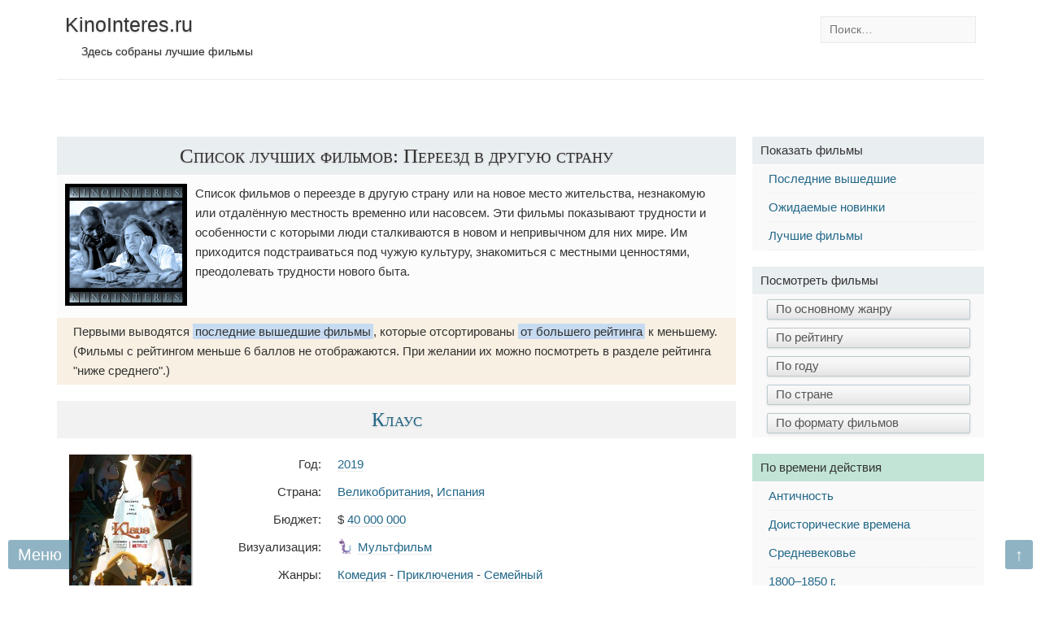

--- FILE ---
content_type: text/html; charset=UTF-8
request_url: https://www.kinointeres.ru/tag/migration/
body_size: 19389
content:
<!doctype html>
<html lang="ru-RU">
<head>
<meta charset="utf-8">
<meta name="viewport" content="width=device-width, initial-scale=1">
<meta name="format-detection" content="telephone=no">
<link rel="profile" href="http://gmpg.org/xfn/11">
<link rel="shortcut icon" href="/favicon.ico" type="image/x-icon"/>
<title>Список лучших фильмов Переезд в другую страну | КиноИнтерес.ru - интересные фильмы</title>
<meta name="description" content="Список фильмов о переезде в другую страну или на новое место жительства, незнакомую или отдалённую местность временно или насовсем. Эти фильмы показывают трудности и особенности с которыми люди сталкиваются в новом и непривычном для них мире. Им приходится подстраиваться под чужую культуру, знакомиться с местными ценностями, преодолевать трудности нового быта."/>
<meta name="keywords" content="список, лучших, фильмов, Переезд в другую страну, интересное, кино"/>
<meta property="og:image" content="https://www.kinointeres.ru/wp-content/img/genres/migration_s.jpg"/>
<meta name='robots' content='max-image-preview:large'/>
<link rel="alternate" type="application/rss+xml" title="КиноИнтерес.ru - интересные фильмы &raquo; Лента" href="https://www.kinointeres.ru/feed/"/>
<link rel="alternate" type="application/rss+xml" title="КиноИнтерес.ru - интересные фильмы &raquo; Лента комментариев" href="https://www.kinointeres.ru/comments/feed/"/>
<link rel="alternate" type="application/rss+xml" title="КиноИнтерес.ru - интересные фильмы &raquo; Лента метки Переезд в другую страну" href="https://www.kinointeres.ru/tag/migration/feed/"/>
<style>.wp-block-button__link{color:#fff;background-color:#32373c;border-radius:9999px;box-shadow:none;text-decoration:none;padding:calc(.667em + 2px) calc(1.333em + 2px);font-size:1.125em}</style>
<style id='global-styles-inline-css'>body{--wp--preset--color--black:#000000;--wp--preset--color--cyan-bluish-gray:#abb8c3;--wp--preset--color--white:#ffffff;--wp--preset--color--pale-pink:#f78da7;--wp--preset--color--vivid-red:#cf2e2e;--wp--preset--color--luminous-vivid-orange:#ff6900;--wp--preset--color--luminous-vivid-amber:#fcb900;--wp--preset--color--light-green-cyan:#7bdcb5;--wp--preset--color--vivid-green-cyan:#00d084;--wp--preset--color--pale-cyan-blue:#8ed1fc;--wp--preset--color--vivid-cyan-blue:#0693e3;--wp--preset--color--vivid-purple:#9b51e0;--wp--preset--gradient--vivid-cyan-blue-to-vivid-purple:linear-gradient(135deg,rgba(6,147,227,1) 0%,rgb(155,81,224) 100%);--wp--preset--gradient--light-green-cyan-to-vivid-green-cyan:linear-gradient(135deg,rgb(122,220,180) 0%,rgb(0,208,130) 100%);--wp--preset--gradient--luminous-vivid-amber-to-luminous-vivid-orange:linear-gradient(135deg,rgba(252,185,0,1) 0%,rgba(255,105,0,1) 100%);--wp--preset--gradient--luminous-vivid-orange-to-vivid-red:linear-gradient(135deg,rgba(255,105,0,1) 0%,rgb(207,46,46) 100%);--wp--preset--gradient--very-light-gray-to-cyan-bluish-gray:linear-gradient(135deg,rgb(238,238,238) 0%,rgb(169,184,195) 100%);--wp--preset--gradient--cool-to-warm-spectrum:linear-gradient(135deg,rgb(74,234,220) 0%,rgb(151,120,209) 20%,rgb(207,42,186) 40%,rgb(238,44,130) 60%,rgb(251,105,98) 80%,rgb(254,248,76) 100%);--wp--preset--gradient--blush-light-purple:linear-gradient(135deg,rgb(255,206,236) 0%,rgb(152,150,240) 100%);--wp--preset--gradient--blush-bordeaux:linear-gradient(135deg,rgb(254,205,165) 0%,rgb(254,45,45) 50%,rgb(107,0,62) 100%);--wp--preset--gradient--luminous-dusk:linear-gradient(135deg,rgb(255,203,112) 0%,rgb(199,81,192) 50%,rgb(65,88,208) 100%);--wp--preset--gradient--pale-ocean:linear-gradient(135deg,rgb(255,245,203) 0%,rgb(182,227,212) 50%,rgb(51,167,181) 100%);--wp--preset--gradient--electric-grass:linear-gradient(135deg,rgb(202,248,128) 0%,rgb(113,206,126) 100%);--wp--preset--gradient--midnight:linear-gradient(135deg,rgb(2,3,129) 0%,rgb(40,116,252) 100%);--wp--preset--duotone--dark-grayscale:url('#wp-duotone-dark-grayscale');--wp--preset--duotone--grayscale:url('#wp-duotone-grayscale');--wp--preset--duotone--purple-yellow:url('#wp-duotone-purple-yellow');--wp--preset--duotone--blue-red:url('#wp-duotone-blue-red');--wp--preset--duotone--midnight:url('#wp-duotone-midnight');--wp--preset--duotone--magenta-yellow:url('#wp-duotone-magenta-yellow');--wp--preset--duotone--purple-green:url('#wp-duotone-purple-green');--wp--preset--duotone--blue-orange:url('#wp-duotone-blue-orange');--wp--preset--font-size--small:13px;--wp--preset--font-size--medium:20px;--wp--preset--font-size--large:36px;--wp--preset--font-size--x-large:42px;--wp--preset--spacing--20:0.44rem;--wp--preset--spacing--30:0.67rem;--wp--preset--spacing--40:1rem;--wp--preset--spacing--50:1.5rem;--wp--preset--spacing--60:2.25rem;--wp--preset--spacing--70:3.38rem;--wp--preset--spacing--80:5.06rem;}:where(.is-layout-flex){gap:0.5em;}
body .is-layout-flow > .alignleft{float:left;margin-inline-start:0;margin-inline-end:2em;}
body .is-layout-flow > .alignright{float:right;margin-inline-start:2em;margin-inline-end:0;}
body .is-layout-flow > .aligncenter{margin-left:auto !important;margin-right:auto !important;}
body .is-layout-constrained > .alignleft{float:left;margin-inline-start:0;margin-inline-end:2em;}
body .is-layout-constrained > .alignright{float:right;margin-inline-start:2em;margin-inline-end:0;}
body .is-layout-constrained > .aligncenter{margin-left:auto !important;margin-right:auto !important;}
body .is-layout-constrained > :where(:not(.alignleft):not(.alignright):not(.alignfull)){max-width:var(--wp--style--global--content-size);margin-left:auto !important;margin-right:auto !important;}
body .is-layout-constrained > .alignwide{max-width:var(--wp--style--global--wide-size);}
body .is-layout-flex{display:flex;}
body .is-layout-flex{flex-wrap:wrap;align-items:center;}
body .is-layout-flex > *{margin:0;}:where(.wp-block-columns.is-layout-flex){gap:2em;}
.has-black-color{color:var(--wp--preset--color--black) !important;}
.has-cyan-bluish-gray-color{color:var(--wp--preset--color--cyan-bluish-gray) !important;}
.has-white-color{color:var(--wp--preset--color--white) !important;}
.has-pale-pink-color{color:var(--wp--preset--color--pale-pink) !important;}
.has-vivid-red-color{color:var(--wp--preset--color--vivid-red) !important;}
.has-luminous-vivid-orange-color{color:var(--wp--preset--color--luminous-vivid-orange) !important;}
.has-luminous-vivid-amber-color{color:var(--wp--preset--color--luminous-vivid-amber) !important;}
.has-light-green-cyan-color{color:var(--wp--preset--color--light-green-cyan) !important;}
.has-vivid-green-cyan-color{color:var(--wp--preset--color--vivid-green-cyan) !important;}
.has-pale-cyan-blue-color{color:var(--wp--preset--color--pale-cyan-blue) !important;}
.has-vivid-cyan-blue-color{color:var(--wp--preset--color--vivid-cyan-blue) !important;}
.has-vivid-purple-color{color:var(--wp--preset--color--vivid-purple) !important;}
.has-black-background-color{background-color:var(--wp--preset--color--black) !important;}
.has-cyan-bluish-gray-background-color{background-color:var(--wp--preset--color--cyan-bluish-gray) !important;}
.has-white-background-color{background-color:var(--wp--preset--color--white) !important;}
.has-pale-pink-background-color{background-color:var(--wp--preset--color--pale-pink) !important;}
.has-vivid-red-background-color{background-color:var(--wp--preset--color--vivid-red) !important;}
.has-luminous-vivid-orange-background-color{background-color:var(--wp--preset--color--luminous-vivid-orange) !important;}
.has-luminous-vivid-amber-background-color{background-color:var(--wp--preset--color--luminous-vivid-amber) !important;}
.has-light-green-cyan-background-color{background-color:var(--wp--preset--color--light-green-cyan) !important;}
.has-vivid-green-cyan-background-color{background-color:var(--wp--preset--color--vivid-green-cyan) !important;}
.has-pale-cyan-blue-background-color{background-color:var(--wp--preset--color--pale-cyan-blue) !important;}
.has-vivid-cyan-blue-background-color{background-color:var(--wp--preset--color--vivid-cyan-blue) !important;}
.has-vivid-purple-background-color{background-color:var(--wp--preset--color--vivid-purple) !important;}
.has-black-border-color{border-color:var(--wp--preset--color--black) !important;}
.has-cyan-bluish-gray-border-color{border-color:var(--wp--preset--color--cyan-bluish-gray) !important;}
.has-white-border-color{border-color:var(--wp--preset--color--white) !important;}
.has-pale-pink-border-color{border-color:var(--wp--preset--color--pale-pink) !important;}
.has-vivid-red-border-color{border-color:var(--wp--preset--color--vivid-red) !important;}
.has-luminous-vivid-orange-border-color{border-color:var(--wp--preset--color--luminous-vivid-orange) !important;}
.has-luminous-vivid-amber-border-color{border-color:var(--wp--preset--color--luminous-vivid-amber) !important;}
.has-light-green-cyan-border-color{border-color:var(--wp--preset--color--light-green-cyan) !important;}
.has-vivid-green-cyan-border-color{border-color:var(--wp--preset--color--vivid-green-cyan) !important;}
.has-pale-cyan-blue-border-color{border-color:var(--wp--preset--color--pale-cyan-blue) !important;}
.has-vivid-cyan-blue-border-color{border-color:var(--wp--preset--color--vivid-cyan-blue) !important;}
.has-vivid-purple-border-color{border-color:var(--wp--preset--color--vivid-purple) !important;}
.has-vivid-cyan-blue-to-vivid-purple-gradient-background{background:var(--wp--preset--gradient--vivid-cyan-blue-to-vivid-purple) !important;}
.has-light-green-cyan-to-vivid-green-cyan-gradient-background{background:var(--wp--preset--gradient--light-green-cyan-to-vivid-green-cyan) !important;}
.has-luminous-vivid-amber-to-luminous-vivid-orange-gradient-background{background:var(--wp--preset--gradient--luminous-vivid-amber-to-luminous-vivid-orange) !important;}
.has-luminous-vivid-orange-to-vivid-red-gradient-background{background:var(--wp--preset--gradient--luminous-vivid-orange-to-vivid-red) !important;}
.has-very-light-gray-to-cyan-bluish-gray-gradient-background{background:var(--wp--preset--gradient--very-light-gray-to-cyan-bluish-gray) !important;}
.has-cool-to-warm-spectrum-gradient-background{background:var(--wp--preset--gradient--cool-to-warm-spectrum) !important;}
.has-blush-light-purple-gradient-background{background:var(--wp--preset--gradient--blush-light-purple) !important;}
.has-blush-bordeaux-gradient-background{background:var(--wp--preset--gradient--blush-bordeaux) !important;}
.has-luminous-dusk-gradient-background{background:var(--wp--preset--gradient--luminous-dusk) !important;}
.has-pale-ocean-gradient-background{background:var(--wp--preset--gradient--pale-ocean) !important;}
.has-electric-grass-gradient-background{background:var(--wp--preset--gradient--electric-grass) !important;}
.has-midnight-gradient-background{background:var(--wp--preset--gradient--midnight) !important;}
.has-small-font-size{font-size:var(--wp--preset--font-size--small) !important;}
.has-medium-font-size{font-size:var(--wp--preset--font-size--medium) !important;}
.has-large-font-size{font-size:var(--wp--preset--font-size--large) !important;}
.has-x-large-font-size{font-size:var(--wp--preset--font-size--x-large) !important;}
.wp-block-navigation a:where(:not(.wp-element-button)){color:inherit;}:where(.wp-block-columns.is-layout-flex){gap:2em;}
.wp-block-pullquote{font-size:1.5em;line-height:1.6;}</style>
<style>.wpfla.round-avatars{-webkit-border-radius:50%;-moz-border-radius:50%;border-radius:50%;}</style>
<link rel='stylesheet' id='archive-critical-css' href='//www.kinointeres.ru/wp-content/cache/wpfc-minified/g0c0y3u9/7qh1x.css' type='text/css' media='all'/>
<link rel="https://api.w.org/" href="https://www.kinointeres.ru/wp-json/"/><link rel="alternate" type="application/json" href="https://www.kinointeres.ru/wp-json/wp/v2/tags/244"/><meta name="framework" content="Alkivia Framework 0.8"/>
<script data-wpfc-render="false">var Wpfcll={sources:[],loaded_index:[],i:function(){this.set_source(document.getElementsByTagName("img"));this.set_source(document.getElementsByTagName("iframe"));window.addEventListener('scroll',function(){Wpfcll.load_sources();});window.addEventListener('resize',function(){Wpfcll.load_sources();});},c:function(e,pageload){var winH=document.documentElement.clientHeight || body.clientHeight;var number=pageload ? 0:800;var elemRect=e.getBoundingClientRect();var top=0;var parent=e.parentNode;var parentRect=parent.getBoundingClientRect();if(elemRect.x==0 && elemRect.y==0){for (var i=0;i < 10;i++){if(parent){if(parentRect.x==0 && parentRect.y==0){parent=parent.parentNode;parentRect=parent.getBoundingClientRect();}else{top=parentRect.top;break;}}};}else{top=elemRect.top;}if(winH - top + number > 0){return true;}return false;},r:function(e,pageload){var s=this;var osrc,osrcs;try{if(s.c(e,pageload)){osrc=e.getAttribute("wpfc-data-original-src");osrcs=e.getAttribute("wpfc-data-original-srcset");if(osrc || osrcs){if(osrc){e.setAttribute('src',osrc);}if(osrcs){e.setAttribute('srcset',osrcs);}e.removeAttribute("wpfc-data-original-src");e.removeAttribute("onload");}}}catch(error){console.log(error);console.log("==>",e);}},set_source:function(arr){if(arr.length > 0){var s=this;[].forEach.call(arr,function(e,index){s.sources.push(e);});}},load_sources:function(){var s=this;[].forEach.call(s.sources,function(e,index){s.r(e,false);});}};if(window.attachEvent){window.attachEvent('onload',wpfci);}else{if(window.onload){var wpfcllc=window.onload;var wpfclln=function(evt){wpfcllc(evt);wpfci(evt);};window.onload=wpfclln;}else{window.onload=wpfci;}}function wpfci(){Wpfcll.i();}</script>
</head>
<body>
<div id="page" class="site">  <header id="upper" class="site-header"> <div class="site-branding"> <div class="site-title"><a href="https://www.kinointeres.ru/" rel="home">KinoInteres.ru</a></div><p class="site-description">Здесь собраны лучшие фильмы</p></div><div class="site-search"> <form role="search" method="get" class="search-form" action="https://www.kinointeres.ru/"> <label> <span class="screen-reader-text">Найти:</span> <input type="search" class="search-field" placeholder="Поиск&hellip;" value="" name="s" /> </label> <input type="submit" class="search-submit" value="Поиск" /> </form></div></header>
<div id="content" class="site-content"> <div class="part-header"> <div id="yandex_rtb_R-A-175933-22"></div></div><main id="primary" class="main">
<h1 class="archive-header-title">
Список лучших фильмов: Переезд в другую страну</h1><div class="archive-description"> <figure class="archive-description-img"><img data-src="https://www.kinointeres.ru/wp-content/img/genres/migration_s.jpg" class="img-lazy-js" title="Список фильмов - Переезд в другую страну" alt="Список фильмов - Переезд в другую страну"></figure> <div class="archive-description-content"> Список фильмов о переезде в другую страну или на новое место жительства, незнакомую или отдалённую местность временно или насовсем. Эти фильмы показывают трудности и особенности с которыми люди сталкиваются в новом и непривычном для них мире. Им приходится подстраиваться под чужую культуру, знакомиться с местными ценностями, преодолевать трудности нового быта.</div></div><div class="archive-description-second"> <p>Первыми выводятся <strong>последние вышедшие фильмы</strong>, которые отсортированы <strong>от большего рейтинга</strong> к меньшему. (Фильмы с рейтингом меньше 6 баллов не отображаются. При желании их можно посмотреть в разделе рейтинга "ниже среднего".)</p></div><article id="post-45511" class="archive-article" itemscope itemtype="http://schema.org/Movie">
<h3 class="archive-article-title" itemprop="name"><a href="https://www.kinointeres.ru/45511/" title="Фильм Клаус (Klaus), 2019" rel="bookmark">Клаус</a></h3>
<div class="article-container"> <div class="article-thumbnail-container"> <figure class="archive-article-thumbnail"> <a class="js-poster" data-poster="https://www.kinointeres.ru/wp-content/uploads/45511/45511.jpg" href="https://www.kinointeres.ru/45511/" title="Постер к фильму: Клаус (Klaus), 2019"><img width="240" height="350" data-src="https://www.kinointeres.ru/wp-content/uploads/45511/45511-240x350.jpg" class="attachment-thumb_small size-thumb_small wp-post-image" alt="Клаус (Klaus), 2019" decoding="async" loading="lazy" title="Клаус (Klaus), 2019" data-srcset="https://www.kinointeres.ru/wp-content/uploads/45511/45511-240x350.jpg 240w, https://www.kinointeres.ru/wp-content/uploads/45511/45511-480x700.jpg 480w" sizes="(max-width: 240px) 100vw, 240px" wpfc-lazyload-disable="true"/></a> </figure> <div class="archive-rating-kinointeres"> <div class="archive-rating-kinointeres1"> <a href="https://www.kinointeres.ru/about/">Оценка KinoInteres:</a></div><span itemprop="aggregateRating" itemscope itemtype="http://schema.org/AggregateRating">
<meta itemprop="reviewCount" content="2"/>
<meta itemprop="bestRating" content="10"/>
<meta itemprop="ratingValue" content="10"/>
</span>
<div class="archive-rating-kinointeres2"> <a href="https://www.kinointeres.ru/category/ratings/10/"> <img onload="Wpfcll.r(this,true);" src="https://www.kinointeres.ru/wp-content/plugins/wp-fastest-cache-premium/pro/images/blank.gif" wpfc-data-original-src="https://www.kinointeres.ru/wp-content/themes/kinointeres/webpack/dist/img/stars/10.png" alt="Рейтинг фильм 10 баллов" title="Рейтинг фильм 10 баллов"/> </a></div><div class="archive-rating-kinointeres2"> <strong>10/10</strong></div></div></div><div class="movie-meta-container"> <div class="movie-meta"> <div class="title"> <strong>Год:</strong></div><div class="data" itemprop="dateCreated"> <a href="https://www.kinointeres.ru/category/years/2019/" title="2019">2019</a></div></div><div class="movie-meta"> <div class="title"><strong>Страна:</strong></div><div class="data"> <a href="https://www.kinointeres.ru/category/country/uk/" title="Великобритания">Великобритания</a>, <a href="https://www.kinointeres.ru/category/country/spain/" title="Испания">Испания</a></div></div><div class="movie-meta"><div class="title"><strong>Бюджет:</strong></div><div class='data'>$ <a href='https://www.kinointeres.ru/category/budget/'>40 000 000</a></div></div><div class='movie-meta'><div class='title'><strong>Визуализация:</strong></div><div class='data'><div class='tag-img'><img class="img-lazy-js" data-src="https://www.kinointeres.ru/wp-content/themes/kinointeres/webpack/dist/img/tag/animation.png" class="tag-img"><span itemprop='genre'><a href='https://www.kinointeres.ru/category/animation/'>Мультфильм</a></span></div></div></div><div class='movie-meta'><div class='title'><strong>Жанры:</strong></div><div class='data'><div class='tag-img'><span itemprop='genre'><a href='https://www.kinointeres.ru/category/comedy/'>Комедия</a></span></div>&nbsp;-&nbsp;<div class='tag-img'><span itemprop='genre'><a href='https://www.kinointeres.ru/category/adventure/'>Приключения</a></span></div>&nbsp;-&nbsp;<div class='tag-img'><span itemprop='genre'><a href='https://www.kinointeres.ru/category/family/'>Семейный</a></span></div></div></div><div class='movie-meta'><div class='title'><strong>Поджанры:</strong></div><div class='data'><div class='tag-img'><span itemprop='genre'><a href='https://www.kinointeres.ru/tag/fairy_tale/'>Сказки</a></span></div></div></div><div class='movie-meta'><div class='title'><strong>Особенности:</strong></div><div class='data'><div class='tag-img'><span itemprop='genre'><a href='https://www.kinointeres.ru/tag/idea/'>Идейность</a></span></div></div></div><div class='movie-meta'><div class='title'><strong>По типу:</strong></div><div class='data'><div class='tag-img'><img class="img-lazy-js" data-src="https://www.kinointeres.ru/wp-content/themes/kinointeres/webpack/dist/img/tag/childs.png" class="tag-img"><span itemprop='genre'><a href='https://www.kinointeres.ru/tag/childs/'>Детский</a></span></div></div></div><div class='movie-meta'><div class='title'><strong>Атмосфера:</strong></div><div class='data'><div class='tag-img'><span itemprop='genre'><a href='https://www.kinointeres.ru/tag/cheer_up/'>Поднимающие настроение</a></span></div>&nbsp;-&nbsp;<div class='tag-img'><img class="img-lazy-js" data-src="https://www.kinointeres.ru/wp-content/themes/kinointeres/webpack/dist/img/tag/good.png" class="tag-img"><span itemprop='genre'><a href='https://www.kinointeres.ru/tag/good/'>Добрые фильмы</a></span></div></div></div><div class='movie-meta'><div class='title'><strong>По времени года:</strong></div><div class='data'><div class='tag-img'><span itemprop='genre'><a href='https://www.kinointeres.ru/tag/new_year/'>Новогодний</a></span></div>&nbsp;-&nbsp;<div class='tag-img'><img class="img-lazy-js" data-src="https://www.kinointeres.ru/wp-content/themes/kinointeres/webpack/dist/img/tag/winter.png" class="tag-img"><span itemprop='genre'><a href='https://www.kinointeres.ru/tag/winter/'>Время года зима</a></span></div></div></div><div class='movie-meta'><div class='title'><strong>Основной сюжет:</strong></div><div class='data'><div class='tag-img'><span itemprop='genre'><a href='https://www.kinointeres.ru/tag/migration/'>Переезд в другую страну</a></span></div></div></div><div class="movie-meta"> <div class="archive-read-more-block"> <div class="read-more-link"> <a href="https://www.kinointeres.ru/45511/" title="Клаус (Klaus), 2019Фильм:"> Описание и трейлер фильма&nbsp;&#8594; </a></div></div></div></div></div></article>
<article id="post-45811" class="archive-article" itemscope itemtype="http://schema.org/Movie">
<h3 class="archive-article-title" itemprop="name"><a href="https://www.kinointeres.ru/45811/" title="Фильм Вивариум (Vivarium), 2019" rel="bookmark">Вивариум</a></h3>
<div class="article-container"> <div class="article-thumbnail-container"> <figure class="archive-article-thumbnail"> <a class="js-poster" data-poster="https://www.kinointeres.ru/wp-content/uploads/45811/45811.jpg" href="https://www.kinointeres.ru/45811/" title="Постер к фильму: Вивариум (Vivarium), 2019"><img width="240" height="350" data-src="https://www.kinointeres.ru/wp-content/uploads/45811/45811-240x350.jpg" class="attachment-thumb_small size-thumb_small wp-post-image" alt="Вивариум (Vivarium), 2019" decoding="async" loading="lazy" title="Вивариум (Vivarium), 2019" data-srcset="https://www.kinointeres.ru/wp-content/uploads/45811/45811-240x350.jpg 240w, https://www.kinointeres.ru/wp-content/uploads/45811/45811-480x700.jpg 480w" sizes="(max-width: 240px) 100vw, 240px" wpfc-lazyload-disable="true"/></a> </figure> <div class="archive-rating-kinointeres"> <div class="archive-rating-kinointeres1"> <a href="https://www.kinointeres.ru/about/">Оценка KinoInteres:</a></div><span itemprop="aggregateRating" itemscope itemtype="http://schema.org/AggregateRating">
<meta itemprop="reviewCount" content="1"/>
<meta itemprop="bestRating" content="10"/>
<meta itemprop="ratingValue" content="8"/>
</span>
<div class="archive-rating-kinointeres2"> <a href="https://www.kinointeres.ru/category/ratings/8/"> <img onload="Wpfcll.r(this,true);" src="https://www.kinointeres.ru/wp-content/plugins/wp-fastest-cache-premium/pro/images/blank.gif" wpfc-data-original-src="https://www.kinointeres.ru/wp-content/themes/kinointeres/webpack/dist/img/stars/8.png" alt="Рейтинг фильм 8 баллов" title="Рейтинг фильм 8 баллов"/> </a></div><div class="archive-rating-kinointeres2"> <strong>8/10</strong></div></div></div><div class="movie-meta-container"> <div class="movie-meta"> <div class="title"> <strong>Год:</strong></div><div class="data" itemprop="dateCreated"> <a href="https://www.kinointeres.ru/category/years/2019/" title="2019">2019</a></div></div><div class="movie-meta"> <div class="title"><strong>Страна:</strong></div><div class="data"> <a href="https://www.kinointeres.ru/category/country/belgium/" title="Бельгия">Бельгия</a>, <a href="https://www.kinointeres.ru/category/country/denmark/" title="Дания">Дания</a>, <a href="https://www.kinointeres.ru/category/country/ireland/" title="Ирландия">Ирландия</a></div></div><div class='movie-meta'><div class='title'><strong>Жанры:</strong></div><div class='data'><div class='tag-img'><span itemprop='genre'><a href='https://www.kinointeres.ru/category/mystery/'>Детектив</a></span></div>&nbsp;-&nbsp;<div class='tag-img'><img class="img-lazy-js" data-src="https://www.kinointeres.ru/wp-content/themes/kinointeres/webpack/dist/img/tag/sci_fi.png" class="tag-img"><span itemprop='genre'><a href='https://www.kinointeres.ru/category/sci_fi/'>Фантастика</a></span></div></div></div><div class='movie-meta'><div class='title'><strong>Локация:</strong></div><div class='data'><div class='tag-img'><span itemprop='genre'><a href='https://www.kinointeres.ru/tag/scene/'>Сюжет в одном пространстве</a></span></div></div></div><div class='movie-meta'><div class='title'><strong>Атмосфера:</strong></div><div class='data'><div class='tag-img'><span itemprop='genre'><a href='https://www.kinointeres.ru/tag/psychologic/'>Психологические фильмы</a></span></div></div></div><div class='movie-meta'><div class='title'><strong>Стрем. к жизни:</strong></div><div class='data'><div class='tag-img'><img class="img-lazy-js" data-src="https://www.kinointeres.ru/wp-content/themes/kinointeres/webpack/dist/img/tag/philosophical.png" class="tag-img"><span itemprop='genre'><a href='https://www.kinointeres.ru/tag/philosophical/'>Философский</a></span></div></div></div><div class='movie-meta'><div class='title'><strong>Хитросплетения:</strong></div><div class='data'><div class='tag-img'><span itemprop='genre'><a href='https://www.kinointeres.ru/tag/mystic/'>Мистика</a></span></div>&nbsp;-&nbsp;<div class='tag-img'><span itemprop='genre'><a href='https://www.kinointeres.ru/tag/non_standard_ending/'>Нестандартное окончание</a></span></div>&nbsp;-&nbsp;<div class='tag-img'><img class="img-lazy-js" data-src="https://www.kinointeres.ru/wp-content/themes/kinointeres/webpack/dist/img/tag/puzzle.png" class="tag-img"><span itemprop='genre'><a href='https://www.kinointeres.ru/tag/puzzle/'>Головоломка</a></span></div></div></div><div class='movie-meta'><div class='title'><strong>Основной сюжет:</strong></div><div class='data'><div class='tag-img'><span itemprop='genre'><a href='https://www.kinointeres.ru/tag/hostages/'>Заложники</a></span></div>&nbsp;-&nbsp;<div class='tag-img'><span itemprop='genre'><a href='https://www.kinointeres.ru/tag/migration/'>Переезд в другую страну</a></span></div></div></div><div class='movie-meta'><div class='title'><strong>Про что:</strong></div><div class='data'><div class='tag-img'><span itemprop='genre'><a href='https://www.kinointeres.ru/tag/loneliness/'>Одиночество</a></span></div></div></div><div class="movie-meta"> <div class="archive-read-more-block"> <div class="read-more-link"> <a href="https://www.kinointeres.ru/45811/" title="Вивариум (Vivarium), 2019Фильм:"> Описание и трейлер фильма&nbsp;&#8594; </a></div></div></div></div></div></article>
<article id="post-45599" class="archive-article" itemscope itemtype="http://schema.org/Movie">
<h3 class="archive-article-title" itemprop="name"><a href="https://www.kinointeres.ru/45599/" title="Фильм Ип Ман 4 (Yip Man4), 2019" rel="bookmark">Ип Ман4</a></h3>
<div class="article-container"> <div class="article-thumbnail-container"> <figure class="archive-article-thumbnail"> <a class="js-poster" data-poster="https://www.kinointeres.ru/wp-content/uploads/45599/45599.jpg" href="https://www.kinointeres.ru/45599/" title="Постер к фильму: Ип Ман 4 (Yip Man4), 2019"><img width="240" height="350" data-src="https://www.kinointeres.ru/wp-content/uploads/45599/45599-240x350.jpg" class="attachment-thumb_small size-thumb_small wp-post-image" alt="Ип Ман 4 (Yip Man4), 2019" decoding="async" loading="lazy" title="Ип Ман 4 (Yip Man4), 2019" data-srcset="https://www.kinointeres.ru/wp-content/uploads/45599/45599-240x350.jpg 240w, https://www.kinointeres.ru/wp-content/uploads/45599/45599-480x700.jpg 480w" sizes="(max-width: 240px) 100vw, 240px" wpfc-lazyload-disable="true"/></a> </figure> <div class="archive-rating-kinointeres"> <div class="archive-rating-kinointeres1"> <a href="https://www.kinointeres.ru/about/">Оценка KinoInteres:</a></div><span itemprop="aggregateRating" itemscope itemtype="http://schema.org/AggregateRating">
<meta itemprop="reviewCount" content="1"/>
<meta itemprop="bestRating" content="10"/>
<meta itemprop="ratingValue" content="8"/>
</span>
<div class="archive-rating-kinointeres2"> <a href="https://www.kinointeres.ru/category/ratings/8/"> <img onload="Wpfcll.r(this,true);" src="https://www.kinointeres.ru/wp-content/plugins/wp-fastest-cache-premium/pro/images/blank.gif" wpfc-data-original-src="https://www.kinointeres.ru/wp-content/themes/kinointeres/webpack/dist/img/stars/8.png" alt="Рейтинг фильм 8 баллов" title="Рейтинг фильм 8 баллов"/> </a></div><div class="archive-rating-kinointeres2"> <strong>8/10</strong></div></div></div><div class="movie-meta-container"> <div class="movie-meta"> <div class="title"> <strong>Год:</strong></div><div class="data" itemprop="dateCreated"> <a href="https://www.kinointeres.ru/category/years/2019/" title="2019">2019</a></div></div><div class="movie-meta"> <div class="title"><strong>Страна:</strong></div><div class="data"> <a href="https://www.kinointeres.ru/category/country/hong_kong/" title="Гонконг">Гонконг</a>, <a href="https://www.kinointeres.ru/category/country/china/" title="Китай">Китай</a></div></div><div class="movie-meta"><div class="title"><strong>Бюджет:</strong></div><div class='data'>$ <a href='https://www.kinointeres.ru/category/budget/'>22 000 000</a></div></div><div class='movie-meta'><div class='title'><strong>Жанры:</strong></div><div class='data'><div class='tag-img'><span itemprop='genre'><a href='https://www.kinointeres.ru/category/biography/'>Биография</a></span></div>&nbsp;-&nbsp;<div class='tag-img'><span itemprop='genre'><a href='https://www.kinointeres.ru/category/action/'>Боевик</a></span></div></div></div><div class='movie-meta'><div class='title'><strong>Эпоха:</strong></div><div class='data'><div class='tag-img'><span itemprop='genre'><a href='https://www.kinointeres.ru/tag/years_1950-1980/'>1950–1980 г.</a></span></div></div></div><div class='movie-meta'><div class='title'><strong>По месту:</strong></div><div class='data'><div class='tag-img'><span itemprop='genre'><a href='https://www.kinointeres.ru/tag/asian/'>Азиатские фильмы</a></span></div></div></div><div class='movie-meta'><div class='title'><strong>Атмосфера:</strong></div><div class='data'><div class='tag-img'><span itemprop='genre'><a href='https://www.kinointeres.ru/tag/compassion/'>Сострадание</a></span></div></div></div><div class='movie-meta'><div class='title'><strong>Стрем. к жизни:</strong></div><div class='data'><div class='tag-img'><img class="img-lazy-js" data-src="https://www.kinointeres.ru/wp-content/themes/kinointeres/webpack/dist/img/tag/philosophical.png" class="tag-img"><span itemprop='genre'><a href='https://www.kinointeres.ru/tag/philosophical/'>Философский</a></span></div></div></div><div class='movie-meta'><div class='title'><strong>Основной сюжет:</strong></div><div class='data'><div class='tag-img'><span itemprop='genre'><a href='https://www.kinointeres.ru/tag/migration/'>Переезд в другую страну</a></span></div>&nbsp;-&nbsp;<div class='tag-img'><span itemprop='genre'><a href='https://www.kinointeres.ru/tag/terminal-illness/'>Тяжелые болезни</a></span></div></div></div><div class='movie-meta'><div class='title'><strong>Персонажи:</strong></div><div class='data'><div class='tag-img'><span itemprop='genre'><a href='https://www.kinointeres.ru/tag/tough_guys/'>Крутые парни</a></span></div></div></div><div class='movie-meta'><div class='title'><strong>Спорт. увлечения:</strong></div><div class='data'><div class='tag-img'><span itemprop='genre'><a href='https://www.kinointeres.ru/tag/fighting/'>Драки</a></span></div></div></div><div class="movie-meta"> <div class="archive-read-more-block"> <div class="read-more-link"> <a href="https://www.kinointeres.ru/45599/" title="Ип Ман 4 (Yip Man4), 2019Фильм:"> Описание и трейлер фильма&nbsp;&#8594; </a></div></div></div></div></div></article>
<div class="part-archive-last"> <div id="yandex_rtb_R-A-175933-20"></div></div><article id="post-45422" class="archive-article" itemscope itemtype="http://schema.org/Movie">
<h3 class="archive-article-title" itemprop="name"><a href="https://www.kinointeres.ru/45422/" title="Фильм Солнцестояние (Midsommar), 2019" rel="bookmark">Солнцестояние</a></h3>
<div class="article-container"> <div class="article-thumbnail-container"> <figure class="archive-article-thumbnail"> <a class="js-poster" data-poster="https://www.kinointeres.ru/wp-content/uploads/45422/45422.jpg" href="https://www.kinointeres.ru/45422/" title="Постер к фильму: Солнцестояние (Midsommar), 2019"><img width="240" height="350" data-src="https://www.kinointeres.ru/wp-content/uploads/45422/45422-240x350.jpg" class="attachment-thumb_small size-thumb_small wp-post-image" alt="Солнцестояние (Midsommar), 2019" decoding="async" loading="lazy" title="Солнцестояние (Midsommar), 2019" data-srcset="https://www.kinointeres.ru/wp-content/uploads/45422/45422-240x350.jpg 240w, https://www.kinointeres.ru/wp-content/uploads/45422/45422-480x700.jpg 480w" sizes="(max-width: 240px) 100vw, 240px" wpfc-lazyload-disable="true"/></a> </figure> <div class="archive-rating-kinointeres"> <div class="archive-rating-kinointeres1"> <a href="https://www.kinointeres.ru/about/">Оценка KinoInteres:</a></div><span itemprop="aggregateRating" itemscope itemtype="http://schema.org/AggregateRating">
<meta itemprop="reviewCount" content="1"/>
<meta itemprop="bestRating" content="10"/>
<meta itemprop="ratingValue" content="8"/>
</span>
<div class="archive-rating-kinointeres2"> <a href="https://www.kinointeres.ru/category/ratings/8/"> <img onload="Wpfcll.r(this,true);" src="https://www.kinointeres.ru/wp-content/plugins/wp-fastest-cache-premium/pro/images/blank.gif" wpfc-data-original-src="https://www.kinointeres.ru/wp-content/themes/kinointeres/webpack/dist/img/stars/8.png" alt="Рейтинг фильм 8 баллов" title="Рейтинг фильм 8 баллов"/> </a></div><div class="archive-rating-kinointeres2"> <strong>8/10</strong></div></div></div><div class="movie-meta-container"> <div class="movie-meta"> <div class="title"> <strong>Год:</strong></div><div class="data" itemprop="dateCreated"> <a href="https://www.kinointeres.ru/category/years/2019/" title="2019">2019</a></div></div><div class="movie-meta"> <div class="title"><strong>Страна:</strong></div><div class="data"> <a href="https://www.kinointeres.ru/category/country/hungary/" title="Венгрия">Венгрия</a>, <a href="https://www.kinointeres.ru/category/country/usa/" title="США">США</a>, <a href="https://www.kinointeres.ru/category/country/sweden/" title="Швеция">Швеция</a></div></div><div class='movie-meta'><div class='title'><strong>Жанры:</strong></div><div class='data'><div class='tag-img'><span itemprop='genre'><a href='https://www.kinointeres.ru/category/drama/'>Драма</a></span></div>&nbsp;-&nbsp;<div class='tag-img'><span itemprop='genre'><a href='https://www.kinointeres.ru/category/thriller/'>Триллер</a></span></div>&nbsp;-&nbsp;<div class='tag-img'><img class="img-lazy-js" data-src="https://www.kinointeres.ru/wp-content/themes/kinointeres/webpack/dist/img/tag/horror.png" class="tag-img"><span itemprop='genre'><a href='https://www.kinointeres.ru/category/horror/'>Ужасы</a></span></div></div></div><div class='movie-meta'><div class='title'><strong>По месту:</strong></div><div class='data'><div class='tag-img'><span itemprop='genre'><a href='https://www.kinointeres.ru/tag/scandinavian/'>Скандинавские фильмы</a></span></div></div></div><div class='movie-meta'><div class='title'><strong>По времени года:</strong></div><div class='data'><div class='tag-img'><span itemprop='genre'><a href='https://www.kinointeres.ru/tag/summer/'>Летние фильмы</a></span></div></div></div><div class='movie-meta'><div class='title'><strong>Хитросплетения:</strong></div><div class='data'><div class='tag-img'><span itemprop='genre'><a href='https://www.kinointeres.ru/tag/mystic/'>Мистика</a></span></div>&nbsp;-&nbsp;<div class='tag-img'><span itemprop='genre'><a href='https://www.kinointeres.ru/tag/non_standard_ending/'>Нестандартное окончание</a></span></div>&nbsp;-&nbsp;<div class='tag-img'><img class="img-lazy-js" data-src="https://www.kinointeres.ru/wp-content/themes/kinointeres/webpack/dist/img/tag/puzzle.png" class="tag-img"><span itemprop='genre'><a href='https://www.kinointeres.ru/tag/puzzle/'>Головоломка</a></span></div>&nbsp;-&nbsp;<div class='tag-img'><span itemprop='genre'><a href='https://www.kinointeres.ru/tag/intrigue/'>Интриги</a></span></div></div></div><div class='movie-meta'><div class='title'><strong>Основной сюжет:</strong></div><div class='data'><div class='tag-img'><span itemprop='genre'><a href='https://www.kinointeres.ru/tag/migration/'>Переезд в другую страну</a></span></div></div></div><div class="movie-meta"> <div class="archive-read-more-block"> <div class="read-more-link"> <a href="https://www.kinointeres.ru/45422/" title="Солнцестояние (Midsommar), 2019Фильм:"> Описание и трейлер фильма&nbsp;&#8594; </a></div></div></div></div></div></article>
<article id="post-38333" class="archive-article" itemscope itemtype="http://schema.org/Movie">
<h3 class="archive-article-title" itemprop="name"><a href="https://www.kinointeres.ru/38333/" title="Фильм Кладбище домашних животных (Pet Sematary), 2019" rel="bookmark">Кладбище домашних животных</a></h3>
<div class="article-container"> <div class="article-thumbnail-container"> <figure class="archive-article-thumbnail"> <a class="js-poster" data-poster="https://www.kinointeres.ru/wp-content/uploads/38333/38333.jpg" href="https://www.kinointeres.ru/38333/" title="Постер к фильму: Кладбище домашних животных (Pet Sematary), 2019"><img width="240" height="350" data-src="https://www.kinointeres.ru/wp-content/uploads/38333/38333-240x350.jpg" class="attachment-thumb_small size-thumb_small wp-post-image" alt="Кладбище домашних животных (Pet Sematary), 2019" decoding="async" loading="lazy" title="Кладбище домашних животных (Pet Sematary), 2019" data-srcset="https://www.kinointeres.ru/wp-content/uploads/38333/38333-240x350.jpg 240w, https://www.kinointeres.ru/wp-content/uploads/38333/38333-480x700.jpg 480w" sizes="(max-width: 240px) 100vw, 240px" wpfc-lazyload-disable="true"/></a> </figure> <div class="archive-rating-kinointeres"> <div class="archive-rating-kinointeres1"> <a href="https://www.kinointeres.ru/about/">Оценка KinoInteres:</a></div><span itemprop="aggregateRating" itemscope itemtype="http://schema.org/AggregateRating">
<meta itemprop="reviewCount" content="1"/>
<meta itemprop="bestRating" content="10"/>
<meta itemprop="ratingValue" content="7"/>
</span>
<div class="archive-rating-kinointeres2"> <a href="https://www.kinointeres.ru/category/ratings/7/"> <img onload="Wpfcll.r(this,true);" src="https://www.kinointeres.ru/wp-content/plugins/wp-fastest-cache-premium/pro/images/blank.gif" wpfc-data-original-src="https://www.kinointeres.ru/wp-content/themes/kinointeres/webpack/dist/img/stars/7.png" alt="Рейтинг фильм 7 баллов" title="Рейтинг фильм 7 баллов"/> </a></div><div class="archive-rating-kinointeres2"> <strong>7/10</strong></div></div></div><div class="movie-meta-container"> <div class="movie-meta"> <div class="title"> <strong>Год:</strong></div><div class="data" itemprop="dateCreated"> <a href="https://www.kinointeres.ru/category/years/2019/" title="2019">2019</a></div></div><div class="movie-meta"> <div class="title"><strong>Страна:</strong></div><div class="data"> <a href="https://www.kinointeres.ru/category/country/usa/" title="США">США</a></div></div><div class='movie-meta'><div class='title'><strong>Жанры:</strong></div><div class='data'><div class='tag-img'><img class="img-lazy-js" data-src="https://www.kinointeres.ru/wp-content/themes/kinointeres/webpack/dist/img/tag/horror.png" class="tag-img"><span itemprop='genre'><a href='https://www.kinointeres.ru/category/horror/'>Ужасы</a></span></div></div></div><div class='movie-meta'><div class='title'><strong>Основан:</strong></div><div class='data'><div class='tag-img'><span itemprop='genre'><a href='https://www.kinointeres.ru/tag/by_books/'>По книге</a></span></div>&nbsp;-&nbsp;<div class='tag-img'><span itemprop='genre'><a href='https://www.kinointeres.ru/tag/remake/'>Ремейк</a></span></div></div></div><div class='movie-meta'><div class='title'><strong>Хитросплетения:</strong></div><div class='data'><div class='tag-img'><span itemprop='genre'><a href='https://www.kinointeres.ru/tag/mystic/'>Мистика</a></span></div>&nbsp;-&nbsp;<div class='tag-img'><span itemprop='genre'><a href='https://www.kinointeres.ru/tag/non_standard_ending/'>Нестандартное окончание</a></span></div></div></div><div class='movie-meta'><div class='title'><strong>Основной сюжет:</strong></div><div class='data'><div class='tag-img'><span itemprop='genre'><a href='https://www.kinointeres.ru/tag/migration/'>Переезд в другую страну</a></span></div></div></div><div class='movie-meta'><div class='title'><strong>Про что:</strong></div><div class='data'><div class='tag-img'><span itemprop='genre'><a href='https://www.kinointeres.ru/tag/animals/'>Фильмы о животных</a></span></div></div></div><div class="movie-meta"> <div class="archive-read-more-block"> <div class="read-more-link"> <a href="https://www.kinointeres.ru/38333/" title="Кладбище домашних животных (Pet Sematary), 2019Фильм:"> Описание и трейлер фильма&nbsp;&#8594; </a></div></div></div></div></div></article>
<article id="post-41097" class="archive-article" itemscope itemtype="http://schema.org/Movie">
<h3 class="archive-article-title" itemprop="name"><a href="https://www.kinointeres.ru/41097/" title="Фильм Полярный (Polar), 2019" rel="bookmark">Полярный</a></h3>
<div class="article-container"> <div class="article-thumbnail-container"> <figure class="archive-article-thumbnail"> <a class="js-poster" data-poster="https://www.kinointeres.ru/wp-content/uploads/41097/41097.jpg" href="https://www.kinointeres.ru/41097/" title="Постер к фильму: Полярный (Polar), 2019"><img width="240" height="350" data-src="https://www.kinointeres.ru/wp-content/uploads/41097/41097-240x350.jpg" class="attachment-thumb_small size-thumb_small wp-post-image" alt="Полярный (Polar), 2019" decoding="async" loading="lazy" title="Полярный (Polar), 2019" data-srcset="https://www.kinointeres.ru/wp-content/uploads/41097/41097-240x350.jpg 240w, https://www.kinointeres.ru/wp-content/uploads/41097/41097-480x700.jpg 480w" sizes="(max-width: 240px) 100vw, 240px" wpfc-lazyload-disable="true"/></a> </figure> <div class="archive-rating-kinointeres"> <div class="archive-rating-kinointeres1"> <a href="https://www.kinointeres.ru/about/">Оценка KinoInteres:</a></div><span itemprop="aggregateRating" itemscope itemtype="http://schema.org/AggregateRating">
<meta itemprop="reviewCount" content="1"/>
<meta itemprop="bestRating" content="10"/>
<meta itemprop="ratingValue" content="6"/>
</span>
<div class="archive-rating-kinointeres2"> <a href="https://www.kinointeres.ru/category/ratings/6/"> <img onload="Wpfcll.r(this,true);" src="https://www.kinointeres.ru/wp-content/plugins/wp-fastest-cache-premium/pro/images/blank.gif" wpfc-data-original-src="https://www.kinointeres.ru/wp-content/themes/kinointeres/webpack/dist/img/stars/6.png" alt="Рейтинг фильм 6 баллов" title="Рейтинг фильм 6 баллов"/> </a></div><div class="archive-rating-kinointeres2"> <strong>6/10</strong></div></div></div><div class="movie-meta-container"> <div class="movie-meta"> <div class="title"> <strong>Год:</strong></div><div class="data" itemprop="dateCreated"> <a href="https://www.kinointeres.ru/category/years/2019/" title="2019">2019</a></div></div><div class="movie-meta"> <div class="title"><strong>Страна:</strong></div><div class="data"> <a href="https://www.kinointeres.ru/category/country/germany/" title="Германия">Германия</a>, <a href="https://www.kinointeres.ru/category/country/usa/" title="США">США</a></div></div><div class='movie-meta'><div class='title'><strong>Жанры:</strong></div><div class='data'><div class='tag-img'><span itemprop='genre'><a href='https://www.kinointeres.ru/category/action/'>Боевик</a></span></div>&nbsp;-&nbsp;<div class='tag-img'><span itemprop='genre'><a href='https://www.kinointeres.ru/category/crime/'>Криминал</a></span></div>&nbsp;-&nbsp;<div class='tag-img'><span itemprop='genre'><a href='https://www.kinointeres.ru/category/noir/'>Нуар</a></span></div></div></div><div class='movie-meta'><div class='title'><strong>Атмосфера:</strong></div><div class='data'><div class='tag-img'><span itemprop='genre'><a href='https://www.kinointeres.ru/tag/bloody/'>Кровавый</a></span></div>&nbsp;-&nbsp;<div class='tag-img'><span itemprop='genre'><a href='https://www.kinointeres.ru/tag/hard/'>Тяжелый</a></span></div>&nbsp;-&nbsp;<div class='tag-img'><span itemprop='genre'><a href='https://www.kinointeres.ru/tag/slow/'>Размеренное кино</a></span></div></div></div><div class='movie-meta'><div class='title'><strong>По времени года:</strong></div><div class='data'><div class='tag-img'><img class="img-lazy-js" data-src="https://www.kinointeres.ru/wp-content/themes/kinointeres/webpack/dist/img/tag/winter.png" class="tag-img"><span itemprop='genre'><a href='https://www.kinointeres.ru/tag/winter/'>Время года зима</a></span></div></div></div><div class='movie-meta'><div class='title'><strong>Хитросплетения:</strong></div><div class='data'><div class='tag-img'><span itemprop='genre'><a href='https://www.kinointeres.ru/tag/mystic/'>Мистика</a></span></div>&nbsp;-&nbsp;<div class='tag-img'><span itemprop='genre'><a href='https://www.kinointeres.ru/tag/non_standard_ending/'>Нестандартное окончание</a></span></div>&nbsp;-&nbsp;<div class='tag-img'><img class="img-lazy-js" data-src="https://www.kinointeres.ru/wp-content/themes/kinointeres/webpack/dist/img/tag/puzzle.png" class="tag-img"><span itemprop='genre'><a href='https://www.kinointeres.ru/tag/puzzle/'>Головоломка</a></span></div></div></div><div class='movie-meta'><div class='title'><strong>Основной сюжет:</strong></div><div class='data'><div class='tag-img'><span itemprop='genre'><a href='https://www.kinointeres.ru/tag/migration/'>Переезд в другую страну</a></span></div></div></div><div class='movie-meta'><div class='title'><strong>Персонажи:</strong></div><div class='data'><div class='tag-img'><img class="img-lazy-js" data-src="https://www.kinointeres.ru/wp-content/themes/kinointeres/webpack/dist/img/tag/mob.png" class="tag-img"><span itemprop='genre'><a href='https://www.kinointeres.ru/tag/mob/'>Гангстеры</a></span></div></div></div><div class="movie-meta"> <div class="archive-read-more-block"> <div class="read-more-link"> <a href="https://www.kinointeres.ru/41097/" title="Полярный (Polar), 2019Фильм:"> Описание и трейлер фильма&nbsp;&#8594; </a></div></div></div></div></div></article>
<div class="part-archive-last"> <div id="yandex_rtb_R-A-175933-26"></div></div><article id="post-21623" class="archive-article" itemscope itemtype="http://schema.org/Movie">
<h3 class="archive-article-title" itemprop="name"><a href="https://www.kinointeres.ru/21623/" title="Фильм Золото (Gold), 2017" rel="bookmark">Золото</a></h3>
<div class="article-container"> <div class="article-thumbnail-container"> <figure class="archive-article-thumbnail"> <a class="js-poster" data-poster="https://www.kinointeres.ru/wp-content/uploads/21623/21623.jpg" href="https://www.kinointeres.ru/21623/" title="Постер к фильму: Золото (Gold), 2017"><img width="240" height="350" data-src="https://www.kinointeres.ru/wp-content/uploads/21623/21623-240x350.jpg" class="attachment-thumb_small size-thumb_small wp-post-image" alt="Золото (Gold), 2017" decoding="async" loading="lazy" title="Золото (Gold), 2017" data-srcset="https://www.kinointeres.ru/wp-content/uploads/21623/21623-240x350.jpg 240w, https://www.kinointeres.ru/wp-content/uploads/21623/21623-480x700.jpg 480w" sizes="(max-width: 240px) 100vw, 240px" wpfc-lazyload-disable="true"/></a> </figure> <div class="archive-rating-kinointeres"> <div class="archive-rating-kinointeres1"> <a href="https://www.kinointeres.ru/about/">Оценка KinoInteres:</a></div><span itemprop="aggregateRating" itemscope itemtype="http://schema.org/AggregateRating">
<meta itemprop="reviewCount" content="3"/>
<meta itemprop="bestRating" content="10"/>
<meta itemprop="ratingValue" content="9"/>
</span>
<div class="archive-rating-kinointeres2"> <a href="https://www.kinointeres.ru/category/ratings/9/"> <img onload="Wpfcll.r(this,true);" src="https://www.kinointeres.ru/wp-content/plugins/wp-fastest-cache-premium/pro/images/blank.gif" wpfc-data-original-src="https://www.kinointeres.ru/wp-content/themes/kinointeres/webpack/dist/img/stars/9.png" alt="Рейтинг фильм 9 баллов" title="Рейтинг фильм 9 баллов"/> </a></div><div class="archive-rating-kinointeres2"> <strong>9/10</strong></div></div></div><div class="movie-meta-container"> <div class="movie-meta"> <div class="title"> <strong>Год:</strong></div><div class="data" itemprop="dateCreated"> <a href="https://www.kinointeres.ru/category/years/2017/" title="2017">2017</a></div></div><div class="movie-meta"> <div class="title"><strong>Страна:</strong></div><div class="data"> <a href="https://www.kinointeres.ru/category/country/usa/" title="США">США</a></div></div><div class="movie-meta"><div class="title"><strong>Бюджет:</strong></div><div class='data'>$ <a href='https://www.kinointeres.ru/category/budget/'>30 000 000</a></div></div><div class='movie-meta'><div class='title'><strong>Жанры:</strong></div><div class='data'><div class='tag-img'><span itemprop='genre'><a href='https://www.kinointeres.ru/category/drama/'>Драма</a></span></div>&nbsp;-&nbsp;<div class='tag-img'><span itemprop='genre'><a href='https://www.kinointeres.ru/category/adventure/'>Приключения</a></span></div>&nbsp;-&nbsp;<div class='tag-img'><span itemprop='genre'><a href='https://www.kinointeres.ru/category/thriller/'>Триллер</a></span></div></div></div><div class='movie-meta'><div class='title'><strong>Поджанры:</strong></div><div class='data'><div class='tag-img'><span itemprop='genre'><a href='https://www.kinointeres.ru/tag/money/'>Финансовые фильмы</a></span></div></div></div><div class='movie-meta'><div class='title'><strong>Основан:</strong></div><div class='data'><div class='tag-img'><img class="img-lazy-js" data-src="https://www.kinointeres.ru/wp-content/themes/kinointeres/webpack/dist/img/tag/real_event.png" class="tag-img"><span itemprop='genre'><a href='https://www.kinointeres.ru/tag/real_event/'>Основан на реальных событиях</a></span></div></div></div><div class='movie-meta'><div class='title'><strong>Стрем. к жизни:</strong></div><div class='data'><div class='tag-img'><span itemprop='genre'><a href='https://www.kinointeres.ru/tag/wish/'>Воля к победе</a></span></div></div></div><div class='movie-meta'><div class='title'><strong>Хитросплетения:</strong></div><div class='data'><div class='tag-img'><span itemprop='genre'><a href='https://www.kinointeres.ru/tag/intrigue/'>Интриги</a></span></div>&nbsp;-&nbsp;<div class='tag-img'><span itemprop='genre'><a href='https://www.kinointeres.ru/tag/scam/'>Афёры</a></span></div></div></div><div class='movie-meta'><div class='title'><strong>Основной сюжет:</strong></div><div class='data'><div class='tag-img'><span itemprop='genre'><a href='https://www.kinointeres.ru/tag/migration/'>Переезд в другую страну</a></span></div></div></div><div class='movie-meta'><div class='title'><strong>В фильме есть:</strong></div><div class='data'><div class='tag-img'><span itemprop='genre'><a href='https://www.kinointeres.ru/tag/friendship/'>Дружба</a></span></div></div></div><div class="movie-meta"> <div class="archive-read-more-block"> <div class="read-more-link"> <a href="https://www.kinointeres.ru/21623/" title="Золото (Gold), 2017Фильм:"> Описание и трейлер фильма&nbsp;&#8594; </a></div></div></div></div></div></article>
<article id="post-25263" class="archive-article" itemscope itemtype="http://schema.org/Movie">
<h3 class="archive-article-title" itemprop="name"><a href="https://www.kinointeres.ru/25263/" title="Фильм Ферма «Мадбаунд» (Mudbound), 2017" rel="bookmark">Ферма «Мадбаунд»</a></h3>
<div class="article-container"> <div class="article-thumbnail-container"> <figure class="archive-article-thumbnail"> <a class="js-poster" data-poster="https://www.kinointeres.ru/wp-content/uploads/25263/25263.jpg" href="https://www.kinointeres.ru/25263/" title="Постер к фильму: Ферма «Мадбаунд» (Mudbound), 2017"><img width="240" height="350" data-src="https://www.kinointeres.ru/wp-content/uploads/25263/25263-240x350.jpg" class="attachment-thumb_small size-thumb_small wp-post-image" alt="Ферма «Мадбаунд» (Mudbound), 2017" decoding="async" loading="lazy" title="Ферма «Мадбаунд» (Mudbound), 2017" data-srcset="https://www.kinointeres.ru/wp-content/uploads/25263/25263-240x350.jpg 240w, https://www.kinointeres.ru/wp-content/uploads/25263/25263-480x700.jpg 480w" sizes="(max-width: 240px) 100vw, 240px" wpfc-lazyload-disable="true"/></a> </figure> <div class="archive-rating-kinointeres"> <div class="archive-rating-kinointeres1"> <a href="https://www.kinointeres.ru/about/">Оценка KinoInteres:</a></div><span itemprop="aggregateRating" itemscope itemtype="http://schema.org/AggregateRating">
<meta itemprop="reviewCount" content="1"/>
<meta itemprop="bestRating" content="10"/>
<meta itemprop="ratingValue" content="8"/>
</span>
<div class="archive-rating-kinointeres2"> <a href="https://www.kinointeres.ru/category/ratings/8/"> <img onload="Wpfcll.r(this,true);" src="https://www.kinointeres.ru/wp-content/plugins/wp-fastest-cache-premium/pro/images/blank.gif" wpfc-data-original-src="https://www.kinointeres.ru/wp-content/themes/kinointeres/webpack/dist/img/stars/8.png" alt="Рейтинг фильм 8 баллов" title="Рейтинг фильм 8 баллов"/> </a></div><div class="archive-rating-kinointeres2"> <strong>8/10</strong></div></div></div><div class="movie-meta-container"> <div class="movie-meta"> <div class="title"> <strong>Год:</strong></div><div class="data" itemprop="dateCreated"> <a href="https://www.kinointeres.ru/category/years/2017/" title="2017">2017</a></div></div><div class="movie-meta"> <div class="title"><strong>Страна:</strong></div><div class="data"> <a href="https://www.kinointeres.ru/category/country/usa/" title="США">США</a></div></div><div class='movie-meta'><div class='title'><strong>Жанры:</strong></div><div class='data'><div class='tag-img'><span itemprop='genre'><a href='https://www.kinointeres.ru/category/drama/'>Драма</a></span></div></div></div><div class='movie-meta'><div class='title'><strong>Эпоха:</strong></div><div class='data'><div class='tag-img'><span itemprop='genre'><a href='https://www.kinointeres.ru/tag/years_1930-1950/'>1930–1950 г.</a></span></div></div></div><div class='movie-meta'><div class='title'><strong>Атмосфера:</strong></div><div class='data'><div class='tag-img'><span itemprop='genre'><a href='https://www.kinointeres.ru/tag/hard/'>Тяжелый</a></span></div>&nbsp;-&nbsp;<div class='tag-img'><img class="img-lazy-js" data-src="https://www.kinointeres.ru/wp-content/themes/kinointeres/webpack/dist/img/tag/sad.png" class="tag-img"><span itemprop='genre'><a href='https://www.kinointeres.ru/tag/sad/'>Грустные фильмы</a></span></div>&nbsp;-&nbsp;<div class='tag-img'><span itemprop='genre'><a href='https://www.kinointeres.ru/tag/slow/'>Размеренное кино</a></span></div></div></div><div class='movie-meta'><div class='title'><strong>Основной сюжет:</strong></div><div class='data'><div class='tag-img'><span itemprop='genre'><a href='https://www.kinointeres.ru/tag/migration/'>Переезд в другую страну</a></span></div></div></div><div class='movie-meta'><div class='title'><strong>В фильме есть:</strong></div><div class='data'><div class='tag-img'><span itemprop='genre'><a href='https://www.kinointeres.ru/tag/friendship/'>Дружба</a></span></div></div></div><div class="movie-meta"> <div class="archive-read-more-block"> <div class="read-more-link"> <a href="https://www.kinointeres.ru/25263/" title="Ферма «Мадбаунд» (Mudbound), 2017Фильм:"> Описание и трейлер фильма&nbsp;&#8594; </a></div></div></div></div></div></article>
<article id="post-22757" class="archive-article" itemscope itemtype="http://schema.org/Movie">
<h3 class="archive-article-title" itemprop="name"><a href="https://www.kinointeres.ru/22757/" title="Фильм Дикарь (Gauguin &#8211; Voyage de Tahiti), 2017" rel="bookmark">Дикарь</a></h3>
<div class="article-container"> <div class="article-thumbnail-container"> <figure class="archive-article-thumbnail"> <a class="js-poster" data-poster="https://www.kinointeres.ru/wp-content/uploads/22757/22757.jpg" href="https://www.kinointeres.ru/22757/" title="Постер к фильму: Дикарь (Gauguin &#8211; Voyage de Tahiti), 2017"><img width="240" height="350" data-src="https://www.kinointeres.ru/wp-content/uploads/22757/22757-240x350.jpg" class="attachment-thumb_small size-thumb_small wp-post-image" alt="Дикарь (Gauguin &#8211; Voyage de Tahiti), 2017" decoding="async" loading="lazy" title="Дикарь (Gauguin &#8211; Voyage de Tahiti), 2017" data-srcset="https://www.kinointeres.ru/wp-content/uploads/22757/22757-240x350.jpg 240w, https://www.kinointeres.ru/wp-content/uploads/22757/22757-480x700.jpg 480w" sizes="(max-width: 240px) 100vw, 240px" wpfc-lazyload-disable="true"/></a> </figure> <div class="archive-rating-kinointeres"> <div class="archive-rating-kinointeres1"> <a href="https://www.kinointeres.ru/about/">Оценка KinoInteres:</a></div><span itemprop="aggregateRating" itemscope itemtype="http://schema.org/AggregateRating">
<meta itemprop="reviewCount" content="2"/>
<meta itemprop="bestRating" content="10"/>
<meta itemprop="ratingValue" content="7"/>
</span>
<div class="archive-rating-kinointeres2"> <a href="https://www.kinointeres.ru/category/ratings/7/"> <img onload="Wpfcll.r(this,true);" src="https://www.kinointeres.ru/wp-content/plugins/wp-fastest-cache-premium/pro/images/blank.gif" wpfc-data-original-src="https://www.kinointeres.ru/wp-content/themes/kinointeres/webpack/dist/img/stars/7.png" alt="Рейтинг фильм 7 баллов" title="Рейтинг фильм 7 баллов"/> </a></div><div class="archive-rating-kinointeres2"> <strong>7/10</strong></div></div></div><div class="movie-meta-container"> <div class="movie-meta"> <div class="title"> <strong>Год:</strong></div><div class="data" itemprop="dateCreated"> <a href="https://www.kinointeres.ru/category/years/2017/" title="2017">2017</a></div></div><div class="movie-meta"> <div class="title"><strong>Страна:</strong></div><div class="data"> <a href="https://www.kinointeres.ru/category/country/france/" title="Франция">Франция</a></div></div><div class='movie-meta'><div class='title'><strong>Жанры:</strong></div><div class='data'><div class='tag-img'><span itemprop='genre'><a href='https://www.kinointeres.ru/category/biography/'>Биография</a></span></div>&nbsp;-&nbsp;<div class='tag-img'><span itemprop='genre'><a href='https://www.kinointeres.ru/category/drama/'>Драма</a></span></div>&nbsp;-&nbsp;<div class='tag-img'><span itemprop='genre'><a href='https://www.kinointeres.ru/category/romance/'>Мелодрама</a></span></div></div></div><div class='movie-meta'><div class='title'><strong>Эпоха:</strong></div><div class='data'><div class='tag-img'><span itemprop='genre'><a href='https://www.kinointeres.ru/tag/years_1850-1900/'>1850–1900 г.</a></span></div></div></div><div class='movie-meta'><div class='title'><strong>Основан:</strong></div><div class='data'><div class='tag-img'><img class="img-lazy-js" data-src="https://www.kinointeres.ru/wp-content/themes/kinointeres/webpack/dist/img/tag/real_event.png" class="tag-img"><span itemprop='genre'><a href='https://www.kinointeres.ru/tag/real_event/'>Основан на реальных событиях</a></span></div></div></div><div class='movie-meta'><div class='title'><strong>Особенности:</strong></div><div class='data'><div class='tag-img'><span itemprop='genre'><a href='https://www.kinointeres.ru/tag/wandering/'>Странствия</a></span></div></div></div><div class='movie-meta'><div class='title'><strong>Стрем. к жизни:</strong></div><div class='data'><div class='tag-img'><span itemprop='genre'><a href='https://www.kinointeres.ru/tag/downshifting/'>Дауншифтинг</a></span></div></div></div><div class='movie-meta'><div class='title'><strong>Основной сюжет:</strong></div><div class='data'><div class='tag-img'><span itemprop='genre'><a href='https://www.kinointeres.ru/tag/migration/'>Переезд в другую страну</a></span></div></div></div><div class='movie-meta'><div class='title'><strong>Про что:</strong></div><div class='data'><div class='tag-img'><span itemprop='genre'><a href='https://www.kinointeres.ru/tag/self_discovery/'>Фильмы о нахождении себя</a></span></div></div></div><div class='movie-meta'><div class='title'><strong>В фильме есть:</strong></div><div class='data'><div class='tag-img'><span itemprop='genre'><a href='https://www.kinointeres.ru/tag/nature/'>Природа</a></span></div></div></div><div class='movie-meta'><div class='title'><strong>Персонажи:</strong></div><div class='data'><div class='tag-img'><span itemprop='genre'><a href='https://www.kinointeres.ru/tag/indian/'>Индейцы</a></span></div>&nbsp;-&nbsp;<div class='tag-img'><span itemprop='genre'><a href='https://www.kinointeres.ru/tag/artist/'>Фильмы о художниках</a></span></div></div></div><div class="movie-meta"> <div class="archive-read-more-block"> <div class="read-more-link"> <a href="https://www.kinointeres.ru/22757/" title="Дикарь (Gauguin &#8211; Voyage de Tahiti), 2017Фильм:"> Описание и трейлер фильма&nbsp;&#8594; </a></div></div></div></div></div></article>
<div class="part-archive-last"> <div id="yandex_rtb_R-A-175933-27"></div></div><article id="post-21843" class="archive-article" itemscope itemtype="http://schema.org/Movie">
<h3 class="archive-article-title" itemprop="name"><a href="https://www.kinointeres.ru/21843/" title="Фильм Лев (Lion), 2016" rel="bookmark">Лев</a></h3>
<div class="article-container"> <div class="article-thumbnail-container"> <figure class="archive-article-thumbnail"> <a class="js-poster" data-poster="https://www.kinointeres.ru/wp-content/uploads/21843/21843.jpg" href="https://www.kinointeres.ru/21843/" title="Постер к фильму: Лев (Lion), 2016"><img width="240" height="350" data-src="https://www.kinointeres.ru/wp-content/uploads/21843/21843-240x350.jpg" class="attachment-thumb_small size-thumb_small wp-post-image" alt="Лев (Lion), 2016" decoding="async" loading="lazy" title="Лев (Lion), 2016" data-srcset="https://www.kinointeres.ru/wp-content/uploads/21843/21843-240x350.jpg 240w, https://www.kinointeres.ru/wp-content/uploads/21843/21843-480x700.jpg 480w" sizes="(max-width: 240px) 100vw, 240px" wpfc-lazyload-disable="true"/></a> </figure> <div class="archive-rating-kinointeres"> <div class="archive-rating-kinointeres1"> <a href="https://www.kinointeres.ru/about/">Оценка KinoInteres:</a></div><span itemprop="aggregateRating" itemscope itemtype="http://schema.org/AggregateRating">
<meta itemprop="reviewCount" content="5"/>
<meta itemprop="bestRating" content="10"/>
<meta itemprop="ratingValue" content="10"/>
</span>
<div class="archive-rating-kinointeres2"> <a href="https://www.kinointeres.ru/category/ratings/10/"> <img onload="Wpfcll.r(this,true);" src="https://www.kinointeres.ru/wp-content/plugins/wp-fastest-cache-premium/pro/images/blank.gif" wpfc-data-original-src="https://www.kinointeres.ru/wp-content/themes/kinointeres/webpack/dist/img/stars/10.png" alt="Рейтинг фильм 10 баллов" title="Рейтинг фильм 10 баллов"/> </a></div><div class="archive-rating-kinointeres2"> <strong>10/10</strong></div></div></div><div class="movie-meta-container"> <div class="movie-meta"> <div class="title"> <strong>Год:</strong></div><div class="data" itemprop="dateCreated"> <a href="https://www.kinointeres.ru/category/years/2016/" title="2016">2016</a></div></div><div class="movie-meta"> <div class="title"><strong>Страна:</strong></div><div class="data"> <a href="https://www.kinointeres.ru/category/country/australia/" title="Австралия">Австралия</a>, <a href="https://www.kinointeres.ru/category/country/uk/" title="Великобритания">Великобритания</a>, <a href="https://www.kinointeres.ru/category/country/usa/" title="США">США</a></div></div><div class="movie-meta"><div class="title"><strong>Бюджет:</strong></div><div class='data'>$ <a href='https://www.kinointeres.ru/category/budget/'>12 000 000</a></div></div><div class='movie-meta'><div class='title'><strong>Жанры:</strong></div><div class='data'><div class='tag-img'><span itemprop='genre'><a href='https://www.kinointeres.ru/category/biography/'>Биография</a></span></div>&nbsp;-&nbsp;<div class='tag-img'><span itemprop='genre'><a href='https://www.kinointeres.ru/category/drama/'>Драма</a></span></div></div></div><div class='movie-meta'><div class='title'><strong>Эпоха:</strong></div><div class='data'><div class='tag-img'><span itemprop='genre'><a href='https://www.kinointeres.ru/tag/years_1980-2000/'>1980–2000 г.</a></span></div></div></div><div class='movie-meta'><div class='title'><strong>Основан:</strong></div><div class='data'><div class='tag-img'><span itemprop='genre'><a href='https://www.kinointeres.ru/tag/by_books/'>По книге</a></span></div>&nbsp;-&nbsp;<div class='tag-img'><img class="img-lazy-js" data-src="https://www.kinointeres.ru/wp-content/themes/kinointeres/webpack/dist/img/tag/real_event.png" class="tag-img"><span itemprop='genre'><a href='https://www.kinointeres.ru/tag/real_event/'>Основан на реальных событиях</a></span></div></div></div><div class='movie-meta'><div class='title'><strong>Особенности:</strong></div><div class='data'><div class='tag-img'><span itemprop='genre'><a href='https://www.kinointeres.ru/tag/wandering/'>Странствия</a></span></div></div></div><div class='movie-meta'><div class='title'><strong>По месту:</strong></div><div class='data'><div class='tag-img'><span itemprop='genre'><a href='https://www.kinointeres.ru/tag/about_india/'>Фильмы об Индии</a></span></div></div></div><div class='movie-meta'><div class='title'><strong>Атмосфера:</strong></div><div class='data'><div class='tag-img'><img class="img-lazy-js" data-src="https://www.kinointeres.ru/wp-content/themes/kinointeres/webpack/dist/img/tag/sad.png" class="tag-img"><span itemprop='genre'><a href='https://www.kinointeres.ru/tag/sad/'>Грустные фильмы</a></span></div></div></div><div class='movie-meta'><div class='title'><strong>Основной сюжет:</strong></div><div class='data'><div class='tag-img'><span itemprop='genre'><a href='https://www.kinointeres.ru/tag/migration/'>Переезд в другую страну</a></span></div></div></div><div class='movie-meta'><div class='title'><strong>Про что:</strong></div><div class='data'><div class='tag-img'><span itemprop='genre'><a href='https://www.kinointeres.ru/tag/children/'>Фильмы о детях</a></span></div></div></div><div class="movie-meta"> <div class="archive-read-more-block"> <div class="read-more-link"> <a href="https://www.kinointeres.ru/21843/" title="Лев (Lion), 2016Фильм:"> Описание и трейлер фильма&nbsp;&#8594; </a></div></div></div></div></div></article>
<article id="post-21397" class="archive-article" itemscope itemtype="http://schema.org/Movie">
<h3 class="archive-article-title" itemprop="name"><a href="https://www.kinointeres.ru/21397/" title="Фильм Молчание (Silence), 2016" rel="bookmark">Молчание</a></h3>
<div class="article-container"> <div class="article-thumbnail-container"> <figure class="archive-article-thumbnail"> <a class="js-poster" data-poster="https://www.kinointeres.ru/wp-content/uploads/21397/21397.jpg" href="https://www.kinointeres.ru/21397/" title="Постер к фильму: Молчание (Silence), 2016"><img width="240" height="350" data-src="https://www.kinointeres.ru/wp-content/uploads/21397/21397-240x350.jpg" class="attachment-thumb_small size-thumb_small wp-post-image" alt="Молчание (Silence), 2016" decoding="async" loading="lazy" title="Молчание (Silence), 2016" data-srcset="https://www.kinointeres.ru/wp-content/uploads/21397/21397-240x350.jpg 240w, https://www.kinointeres.ru/wp-content/uploads/21397/21397-480x700.jpg 480w" sizes="(max-width: 240px) 100vw, 240px" wpfc-lazyload-disable="true"/></a> </figure> <div class="archive-rating-kinointeres"> <div class="archive-rating-kinointeres1"> <a href="https://www.kinointeres.ru/about/">Оценка KinoInteres:</a></div><span itemprop="aggregateRating" itemscope itemtype="http://schema.org/AggregateRating">
<meta itemprop="reviewCount" content="1"/>
<meta itemprop="bestRating" content="10"/>
<meta itemprop="ratingValue" content="9"/>
</span>
<div class="archive-rating-kinointeres2"> <a href="https://www.kinointeres.ru/category/ratings/9/"> <img onload="Wpfcll.r(this,true);" src="https://www.kinointeres.ru/wp-content/plugins/wp-fastest-cache-premium/pro/images/blank.gif" wpfc-data-original-src="https://www.kinointeres.ru/wp-content/themes/kinointeres/webpack/dist/img/stars/9.png" alt="Рейтинг фильм 9 баллов" title="Рейтинг фильм 9 баллов"/> </a></div><div class="archive-rating-kinointeres2"> <strong>9/10</strong></div></div></div><div class="movie-meta-container"> <div class="movie-meta"> <div class="title"> <strong>Год:</strong></div><div class="data" itemprop="dateCreated"> <a href="https://www.kinointeres.ru/category/years/2016/" title="2016">2016</a></div></div><div class="movie-meta"> <div class="title"><strong>Страна:</strong></div><div class="data"> <a href="https://www.kinointeres.ru/category/country/mexico/" title="Мексика">Мексика</a>, <a href="https://www.kinointeres.ru/category/country/usa/" title="США">США</a>, <a href="https://www.kinointeres.ru/category/country/taiwan/" title="Тайвань">Тайвань</a></div></div><div class='movie-meta'><div class='title'><strong>Жанры:</strong></div><div class='data'><div class='tag-img'><span itemprop='genre'><a href='https://www.kinointeres.ru/category/drama/'>Драма</a></span></div>&nbsp;-&nbsp;<div class='tag-img'><span itemprop='genre'><a href='https://www.kinointeres.ru/category/history/'>История</a></span></div></div></div><div class='movie-meta'><div class='title'><strong>Эпоха:</strong></div><div class='data'><div class='tag-img'><img class="img-lazy-js" data-src="https://www.kinointeres.ru/wp-content/themes/kinointeres/webpack/dist/img/tag/the_middle_ages.png" class="tag-img"><span itemprop='genre'><a href='https://www.kinointeres.ru/tag/the_middle_ages/'>Средневековье</a></span></div></div></div><div class='movie-meta'><div class='title'><strong>Особенности:</strong></div><div class='data'><div class='tag-img'><span itemprop='genre'><a href='https://www.kinointeres.ru/tag/wandering/'>Странствия</a></span></div></div></div><div class='movie-meta'><div class='title'><strong>По месту:</strong></div><div class='data'><div class='tag-img'><span itemprop='genre'><a href='https://www.kinointeres.ru/tag/asian/'>Азиатские фильмы</a></span></div></div></div><div class='movie-meta'><div class='title'><strong>Стрем. к жизни:</strong></div><div class='data'><div class='tag-img'><img class="img-lazy-js" data-src="https://www.kinointeres.ru/wp-content/themes/kinointeres/webpack/dist/img/tag/philosophical.png" class="tag-img"><span itemprop='genre'><a href='https://www.kinointeres.ru/tag/philosophical/'>Философский</a></span></div></div></div><div class='movie-meta'><div class='title'><strong>Основной сюжет:</strong></div><div class='data'><div class='tag-img'><span itemprop='genre'><a href='https://www.kinointeres.ru/tag/migration/'>Переезд в другую страну</a></span></div></div></div><div class='movie-meta'><div class='title'><strong>В фильме есть:</strong></div><div class='data'><div class='tag-img'><span itemprop='genre'><a href='https://www.kinointeres.ru/tag/religion/'>Религия</a></span></div></div></div><div class="movie-meta"> <div class="archive-read-more-block"> <div class="read-more-link"> <a href="https://www.kinointeres.ru/21397/" title="Молчание (Silence), 2016Фильм:"> Описание и трейлер фильма&nbsp;&#8594; </a></div></div></div></div></div></article>
<article id="post-31524" class="archive-article" itemscope itemtype="http://schema.org/Movie">
<h3 class="archive-article-title" itemprop="name"><a href="https://www.kinointeres.ru/31524/" title="Фильм Голограмма для короля (A Hologram for the King), 2016" rel="bookmark">Голограмма для короля</a></h3>
<div class="article-container"> <div class="article-thumbnail-container"> <figure class="archive-article-thumbnail"> <a class="js-poster" data-poster="https://www.kinointeres.ru/wp-content/uploads/31524/31524.jpg" href="https://www.kinointeres.ru/31524/" title="Постер к фильму: Голограмма для короля (A Hologram for the King), 2016"><img width="240" height="350" data-src="https://www.kinointeres.ru/wp-content/uploads/31524/31524-240x350.jpg" class="attachment-thumb_small size-thumb_small wp-post-image" alt="Голограмма для короля (A Hologram for the King), 2016" decoding="async" loading="lazy" title="Голограмма для короля (A Hologram for the King), 2016" data-srcset="https://www.kinointeres.ru/wp-content/uploads/31524/31524-240x350.jpg 240w, https://www.kinointeres.ru/wp-content/uploads/31524/31524-480x700.jpg 480w" sizes="(max-width: 240px) 100vw, 240px" wpfc-lazyload-disable="true"/></a> </figure> <div class="archive-rating-kinointeres"> <div class="archive-rating-kinointeres1"> <a href="https://www.kinointeres.ru/about/">Оценка KinoInteres:</a></div><span itemprop="aggregateRating" itemscope itemtype="http://schema.org/AggregateRating">
<meta itemprop="reviewCount" content="2"/>
<meta itemprop="bestRating" content="10"/>
<meta itemprop="ratingValue" content="8"/>
</span>
<div class="archive-rating-kinointeres2"> <a href="https://www.kinointeres.ru/category/ratings/8/"> <img onload="Wpfcll.r(this,true);" src="https://www.kinointeres.ru/wp-content/plugins/wp-fastest-cache-premium/pro/images/blank.gif" wpfc-data-original-src="https://www.kinointeres.ru/wp-content/themes/kinointeres/webpack/dist/img/stars/8.png" alt="Рейтинг фильм 8 баллов" title="Рейтинг фильм 8 баллов"/> </a></div><div class="archive-rating-kinointeres2"> <strong>8/10</strong></div></div></div><div class="movie-meta-container"> <div class="movie-meta"> <div class="title"> <strong>Год:</strong></div><div class="data" itemprop="dateCreated"> <a href="https://www.kinointeres.ru/category/years/2016/" title="2016">2016</a></div></div><div class="movie-meta"> <div class="title"><strong>Страна:</strong></div><div class="data"> <a href="https://www.kinointeres.ru/category/country/uk/" title="Великобритания">Великобритания</a>, <a href="https://www.kinointeres.ru/category/country/germany/" title="Германия">Германия</a>, <a href="https://www.kinointeres.ru/category/country/mexico/" title="Мексика">Мексика</a>, <a href="https://www.kinointeres.ru/category/country/usa/" title="США">США</a>, <a href="https://www.kinointeres.ru/category/country/france/" title="Франция">Франция</a></div></div><div class="movie-meta"><div class="title"><strong>Бюджет:</strong></div><div class='data'>$ <a href='https://www.kinointeres.ru/category/budget/'>30 000 000</a></div></div><div class='movie-meta'><div class='title'><strong>Жанры:</strong></div><div class='data'><div class='tag-img'><span itemprop='genre'><a href='https://www.kinointeres.ru/category/drama/'>Драма</a></span></div>&nbsp;-&nbsp;<div class='tag-img'><span itemprop='genre'><a href='https://www.kinointeres.ru/category/comedy/'>Комедия</a></span></div></div></div><div class='movie-meta'><div class='title'><strong>Особенности:</strong></div><div class='data'><div class='tag-img'><span itemprop='genre'><a href='https://www.kinointeres.ru/tag/luxury/'>Роскошная жизнь</a></span></div></div></div><div class='movie-meta'><div class='title'><strong>По месту:</strong></div><div class='data'><div class='tag-img'><span itemprop='genre'><a href='https://www.kinointeres.ru/tag/near_east/'>Фильмы о Ближнем Востоке</a></span></div></div></div><div class='movie-meta'><div class='title'><strong>Атмосфера:</strong></div><div class='data'><div class='tag-img'><span itemprop='genre'><a href='https://www.kinointeres.ru/tag/slow/'>Размеренное кино</a></span></div></div></div><div class='movie-meta'><div class='title'><strong>Чувственность:</strong></div><div class='data'><div class='tag-img'><img class="img-lazy-js" data-src="https://www.kinointeres.ru/wp-content/themes/kinointeres/webpack/dist/img/tag/love.png" class="tag-img"><span itemprop='genre'><a href='https://www.kinointeres.ru/tag/love/'>Любовные истории</a></span></div></div></div><div class='movie-meta'><div class='title'><strong>Стрем. к жизни:</strong></div><div class='data'><div class='tag-img'><img class="img-lazy-js" data-src="https://www.kinointeres.ru/wp-content/themes/kinointeres/webpack/dist/img/tag/philosophical.png" class="tag-img"><span itemprop='genre'><a href='https://www.kinointeres.ru/tag/philosophical/'>Философский</a></span></div></div></div><div class='movie-meta'><div class='title'><strong>Основной сюжет:</strong></div><div class='data'><div class='tag-img'><span itemprop='genre'><a href='https://www.kinointeres.ru/tag/migration/'>Переезд в другую страну</a></span></div></div></div><div class="movie-meta"> <div class="archive-read-more-block"> <div class="read-more-link"> <a href="https://www.kinointeres.ru/31524/" title="Голограмма для короля (A Hologram for the King), 2016Фильм:"> Описание и трейлер фильма&nbsp;&#8594; </a></div></div></div></div></div></article>
<div class="part-archive-last"> <div id="yandex_rtb_R-A-175933-18"></div></div><ul class="archive-nav"><li class="archive-nav-left"></li><li style="text-align: center;">Категория "Переезд в другую страну" содержит следующие страницы:</li><li class="archive-nav-center"><strong>1</strong>&nbsp;&nbsp;<a href="https://www.kinointeres.ru/tag/migration/page/2/">2</a>&nbsp; <a href="https://www.kinointeres.ru/tag/migration/page/3/">3</a>&nbsp; <a href="https://www.kinointeres.ru/tag/migration/page/4/">4</a></li><li class="archive-nav-right"><a href="https://www.kinointeres.ru/tag/migration/page/2/"> Вперед → </a></li></ul>
</main>
<aside id="down-to-menu" class="sidebar">
<section class="widget">
<h3 class="widget-title"><span>Показать фильмы</span></h3>
<ul>
<li> <a href="https://www.kinointeres.ru/category/premiere/">Последние вышедшие</a> </li>
<li> <a href="https://www.kinointeres.ru/category/anticipated/">Ожидаемые новинки</a> </li>
<li> <a href="https://www.kinointeres.ru/category/best/">Лучшие фильмы</a> </li>
</ul>
</section>
<section class="widget">
<h3 class="widget-title"><span>Посмотреть фильмы</span></h3>
<div style="text-align:center;">  <form action="https://www.kinointeres.ru/" method="get"> <select name='cat' id='dropdown-genre' class='widget_postform' onchange='return this.form.submit()'> <option value='-1'>По основному жанру</option> <option class="level-0" value="124">Аниме&nbsp;&nbsp;(12)</option> <option class="level-0" value="34">Биография&nbsp;&nbsp;(147)</option> <option class="level-0" value="3">Боевик&nbsp;&nbsp;(470)</option> <option class="level-0" value="75">Вестерн&nbsp;&nbsp;(24)</option> <option class="level-0" value="139">Военный&nbsp;&nbsp;(82)</option> <option class="level-0" value="13">Детектив&nbsp;&nbsp;(192)</option> <option class="level-0" value="4">Документальный&nbsp;&nbsp;(64)</option> <option class="level-0" value="5">Драма&nbsp;&nbsp;(806)</option> <option class="level-0" value="54">История&nbsp;&nbsp;(125)</option> <option class="level-0" value="6">Комедия&nbsp;&nbsp;(404)</option> <option class="level-0" value="71">Криминал&nbsp;&nbsp;(256)</option> <option class="level-0" value="11">Мелодрама&nbsp;&nbsp;(253)</option> <option class="level-0" value="53">Музыка&nbsp;&nbsp;(35)</option> <option class="level-0" value="7">Мультфильм&nbsp;&nbsp;(134)</option> <option class="level-0" value="166">Нуар&nbsp;&nbsp;(9)</option> <option class="level-0" value="51">Приключения&nbsp;&nbsp;(427)</option> <option class="level-0" value="50">Семейный&nbsp;&nbsp;(162)</option> <option class="level-0" value="115">Спорт&nbsp;&nbsp;(48)</option> <option class="level-0" value="8">Триллер&nbsp;&nbsp;(520)</option> <option class="level-0" value="12">Ужасы&nbsp;&nbsp;(122)</option> <option class="level-0" value="9">Фантастика&nbsp;&nbsp;(343)</option> <option class="level-0" value="10">Фэнтези&nbsp;&nbsp;(266)</option> </select> </form>  <form action="https://www.kinointeres.ru/" method="get"> <select name='cat' id='dropdown-rating' class='widget_postform' onchange='return this.form.submit()'> <option value='-1'>По рейтингу</option> <option class="level-0" value="111">10 баллов&nbsp;&nbsp;(99)</option> <option class="level-0" value="110">9 баллов&nbsp;&nbsp;(178)</option> <option class="level-0" value="109">8 баллов&nbsp;&nbsp;(406)</option> <option class="level-0" value="108">7 баллов&nbsp;&nbsp;(434)</option> <option class="level-0" value="107">6 баллов&nbsp;&nbsp;(200)</option> <option class="level-0" value="106">Ниже среднего&nbsp;&nbsp;(66)</option> </select> </form>  <form action="https://www.kinointeres.ru/" method="get"> <select name='cat' id='dropdown-year' class='widget_postform' onchange='return this.form.submit()'> <option value='-1'>По году</option> <option class="level-0" value="12502">2021&nbsp;&nbsp;(11)</option> <option class="level-0" value="9477">2020&nbsp;&nbsp;(23)</option> <option class="level-0" value="9476">2019&nbsp;&nbsp;(86)</option> <option class="level-0" value="9475">2018&nbsp;&nbsp;(120)</option> <option class="level-0" value="311">2017&nbsp;&nbsp;(128)</option> <option class="level-0" value="298">2016&nbsp;&nbsp;(136)</option> <option class="level-0" value="271">2015&nbsp;&nbsp;(122)</option> <option class="level-0" value="256">2014&nbsp;&nbsp;(131)</option> <option class="level-0" value="223">2013&nbsp;&nbsp;(119)</option> <option class="level-0" value="120">2012&nbsp;&nbsp;(117)</option> <option class="level-0" value="84">2011&nbsp;&nbsp;(98)</option> <option class="level-0" value="74">2010&nbsp;&nbsp;(74)</option> <option class="level-0" value="39">2009&nbsp;&nbsp;(89)</option> <option class="level-0" value="41">2008&nbsp;&nbsp;(49)</option> <option class="level-0" value="70">2007&nbsp;&nbsp;(27)</option> <option class="level-0" value="47">2006&nbsp;&nbsp;(29)</option> <option class="level-0" value="42">2005&nbsp;&nbsp;(28)</option> <option class="level-0" value="35">2004&nbsp;&nbsp;(31)</option> <option class="level-0" value="43">2003&nbsp;&nbsp;(21)</option> <option class="level-0" value="116">2002&nbsp;&nbsp;(18)</option> <option class="level-0" value="134">2001&nbsp;&nbsp;(17)</option> <option class="level-0" value="117">2000&nbsp;&nbsp;(20)</option> <option class="level-0" value="129">1999&nbsp;&nbsp;(13)</option> <option class="level-0" value="146">1998&nbsp;&nbsp;(5)</option> <option class="level-0" value="141">1997&nbsp;&nbsp;(9)</option> <option class="level-0" value="161">1996&nbsp;&nbsp;(2)</option> <option class="level-0" value="160">1995&nbsp;&nbsp;(6)</option> <option class="level-0" value="145">1994&nbsp;&nbsp;(3)</option> <option class="level-0" value="135">1993&nbsp;&nbsp;(5)</option> <option class="level-0" value="55">1992&nbsp;&nbsp;(2)</option> <option class="level-0" value="162">1991&nbsp;&nbsp;(2)</option> <option class="level-0" value="132">1990&nbsp;&nbsp;(3)</option> <option class="level-0" value="131">1989&nbsp;&nbsp;(3)</option> <option class="level-0" value="158">1988&nbsp;&nbsp;(1)</option> <option class="level-0" value="156">1986&nbsp;&nbsp;(3)</option> <option class="level-0" value="130">1985&nbsp;&nbsp;(2)</option> <option class="level-0" value="152">1984&nbsp;&nbsp;(3)</option> <option class="level-0" value="121">1982&nbsp;&nbsp;(2)</option> <option class="level-0" value="126">1979&nbsp;&nbsp;(1)</option> <option class="level-0" value="137">1973&nbsp;&nbsp;(1)</option> <option class="level-0" value="147">1971&nbsp;&nbsp;(2)</option> <option class="level-0" value="206">1965&nbsp;&nbsp;(1)</option> <option class="level-0" value="251">1964&nbsp;&nbsp;(1)</option> <option class="level-0" value="79">1957&nbsp;&nbsp;(1)</option> <option class="level-0" value="151">1950&nbsp;&nbsp;(1)</option> <option class="level-0" value="281">1941&nbsp;&nbsp;(1)</option> <option class="level-0" value="150">1939&nbsp;&nbsp;(1)</option> <option class="level-0" value="308">1934&nbsp;&nbsp;(1)</option> </select> </form>  <form action="https://www.kinointeres.ru/" method="get"> <select name='cat' id='dropdown-country' class='widget_postform' onchange='return this.form.submit()'> <option value='-1'>По стране</option> <option class="level-0" value="184">Австралия&nbsp;&nbsp;(53)</option> <option class="level-0" value="182">Австрия&nbsp;&nbsp;(7)</option> <option class="level-0" value="273">Аргентина&nbsp;&nbsp;(4)</option> <option class="level-0" value="307">Армения&nbsp;&nbsp;(2)</option> <option class="level-0" value="215">Беларусь&nbsp;&nbsp;(2)</option> <option class="level-0" value="183">Бельгия&nbsp;&nbsp;(25)</option> <option class="level-0" value="264">Болгария&nbsp;&nbsp;(4)</option> <option class="level-0" value="213">Босния-Герцеговина&nbsp;&nbsp;(1)</option> <option class="level-0" value="195">Ботсвана&nbsp;&nbsp;(1)</option> <option class="level-0" value="224">Бразилия&nbsp;&nbsp;(5)</option> <option class="level-0" value="177">Великобритания&nbsp;&nbsp;(306)</option> <option class="level-0" value="304">Венгрия&nbsp;&nbsp;(7)</option> <option class="level-0" value="315">Вьетнам&nbsp;&nbsp;(1)</option> <option class="level-0" value="321">Гана&nbsp;&nbsp;(1)</option> <option class="level-0" value="174">Германия&nbsp;&nbsp;(117)</option> <option class="level-0" value="176">Гонконг&nbsp;&nbsp;(26)</option> <option class="level-0" value="5011">Греция&nbsp;&nbsp;(1)</option> <option class="level-0" value="275">Грузия&nbsp;&nbsp;(2)</option> <option class="level-0" value="199">Дания&nbsp;&nbsp;(15)</option> <option class="level-0" value="322">Египет&nbsp;&nbsp;(1)</option> <option class="level-0" value="202">Израиль&nbsp;&nbsp;(1)</option> <option class="level-0" value="186">Индия&nbsp;&nbsp;(18)</option> <option class="level-0" value="191">Индонезия&nbsp;&nbsp;(6)</option> <option class="level-0" value="319">Иордания&nbsp;&nbsp;(1)</option> <option class="level-0" value="187">Иран&nbsp;&nbsp;(2)</option> <option class="level-0" value="217">Ирландия&nbsp;&nbsp;(15)</option> <option class="level-0" value="282">Исландия&nbsp;&nbsp;(4)</option> <option class="level-0" value="168">Испания&nbsp;&nbsp;(40)</option> <option class="level-0" value="171">Италия&nbsp;&nbsp;(30)</option> <option class="level-0" value="246">Казахстан&nbsp;&nbsp;(1)</option> <option class="level-0" value="178">Канада&nbsp;&nbsp;(102)</option> <option class="level-0" value="318">Кения&nbsp;&nbsp;(1)</option> <option class="level-0" value="5012">Кипр&nbsp;&nbsp;(1)</option> <option class="level-0" value="175">Китай&nbsp;&nbsp;(53)</option> <option class="level-0" value="209">Колумбия&nbsp;&nbsp;(2)</option> <option class="level-0" value="305">Корея Северная&nbsp;&nbsp;(1)</option> <option class="level-0" value="198">Корея Южная&nbsp;&nbsp;(22)</option> <option class="level-0" value="2714">Латвия&nbsp;&nbsp;(1)</option> <option class="level-0" value="196">Лихтенштейн&nbsp;&nbsp;(1)</option> <option class="level-0" value="179">Люксембург&nbsp;&nbsp;(5)</option> <option class="level-0" value="7903">Мадагаскар&nbsp;&nbsp;(1)</option> <option class="level-0" value="316">Македония&nbsp;&nbsp;(1)</option> <option class="level-0" value="190">Малайзия&nbsp;&nbsp;(1)</option> <option class="level-0" value="323">Мальта&nbsp;&nbsp;(2)</option> <option class="level-0" value="260">Марокко&nbsp;&nbsp;(1)</option> <option class="level-0" value="272">Мексика&nbsp;&nbsp;(8)</option> <option class="level-0" value="185">Нидерланды&nbsp;&nbsp;(7)</option> <option class="level-0" value="216">Новая Зеландия&nbsp;&nbsp;(16)</option> <option class="level-0" value="201">Норвегия&nbsp;&nbsp;(8)</option> <option class="level-0" value="194">ОАЭ&nbsp;&nbsp;(10)</option> <option class="level-0" value="222">Польша&nbsp;&nbsp;(5)</option> <option class="level-0" value="10709">Португалия&nbsp;&nbsp;(1)</option> <option class="level-0" value="173">Россия&nbsp;&nbsp;(154)</option> <option class="level-0" value="253">Румыния&nbsp;&nbsp;(4)</option> <option class="level-0" value="3956">Самоа&nbsp;&nbsp;(1)</option> <option class="level-0" value="320">Саудовская Аравия&nbsp;&nbsp;(2)</option> <option class="level-0" value="11246">Сербия&nbsp;&nbsp;(1)</option> <option class="level-0" value="189">Сингапур&nbsp;&nbsp;(4)</option> <option class="level-0" value="214">Словения&nbsp;&nbsp;(1)</option> <option class="level-0" value="327">СССР&nbsp;&nbsp;(5)</option> <option class="level-0" value="172">США&nbsp;&nbsp;(1&nbsp;103)</option> <option class="level-0" value="317">Таиланд&nbsp;&nbsp;(2)</option> <option class="level-0" value="218">Тайвань&nbsp;&nbsp;(3)</option> <option class="level-0" value="261">Турция&nbsp;&nbsp;(5)</option> <option class="level-0" value="258">Украина&nbsp;&nbsp;(6)</option> <option class="level-0" value="6766">Филиппины&nbsp;&nbsp;(1)</option> <option class="level-0" value="200">Финляндия&nbsp;&nbsp;(5)</option> <option class="level-0" value="170">Франция&nbsp;&nbsp;(146)</option> <option class="level-0" value="197">Чехия&nbsp;&nbsp;(10)</option> <option class="level-0" value="309">Чили&nbsp;&nbsp;(2)</option> <option class="level-0" value="181">Швейцария&nbsp;&nbsp;(9)</option> <option class="level-0" value="180">Швеция&nbsp;&nbsp;(18)</option> <option class="level-0" value="276">Эстония&nbsp;&nbsp;(1)</option> <option class="level-0" value="193">ЮАР&nbsp;&nbsp;(13)</option> <option class="level-0" value="192">Япония&nbsp;&nbsp;(41)</option> </select> </form>  <form action="https://www.kinointeres.ru/" method="get"> <select name='cat' id='dropdown-format' class='widget_postform' onchange='return this.form.submit()'> <option value='-1'>По формату фильмов</option> <option class="level-0" value="165">Короткометражки&nbsp;&nbsp;(27)</option> <option class="level-0" value="221">Мини-сериал&nbsp;&nbsp;(23)</option> <option class="level-0" value="10779">Мультсериал&nbsp;&nbsp;(7)</option> <option class="level-0" value="10778">Похожие недавно&nbsp;&nbsp;(21)</option> <option class="level-0" value="203">Сериал&nbsp;&nbsp;(34)</option> <option class="level-0" value="219">Серия фильмов&nbsp;&nbsp;(259)</option> </select> </form></div></section>
<section class="widget">
<h3 class="widget-title" style="background-color: #c1e4d6">
<span>По времени действия</span>
</h3>
<ul class='wp-tag-cloud' role='list'>
<li><a href="https://www.kinointeres.ru/tag/antiquity/" class="tag-cloud-link tag-link-89 tag-link-position-1" style="font-size: 100%;">Античность</a></li>
<li><a href="https://www.kinointeres.ru/tag/dawn_of_history/" class="tag-cloud-link tag-link-297 tag-link-position-2" style="font-size: 100%;">Доисторические времена</a></li>
<li><a href="https://www.kinointeres.ru/tag/the_middle_ages/" class="tag-cloud-link tag-link-85 tag-link-position-3" style="font-size: 100%;">Средневековье</a></li>
</ul>
<ul class='wp-tag-cloud' role='list'>
<li><a href="https://www.kinointeres.ru/tag/years_1800-1850/" class="tag-cloud-link tag-link-231 tag-link-position-1" style="font-size: 100%;">1800–1850 г.</a></li>
<li><a href="https://www.kinointeres.ru/tag/years_1850-1900/" class="tag-cloud-link tag-link-230 tag-link-position-2" style="font-size: 100%;">1850–1900 г.</a></li>
<li><a href="https://www.kinointeres.ru/tag/years_1900-1930/" class="tag-cloud-link tag-link-270 tag-link-position-3" style="font-size: 100%;">1900–1930 г.</a></li>
<li><a href="https://www.kinointeres.ru/tag/years_1930-1950/" class="tag-cloud-link tag-link-229 tag-link-position-4" style="font-size: 100%;">1930–1950 г.</a></li>
<li><a href="https://www.kinointeres.ru/tag/years_1950-1980/" class="tag-cloud-link tag-link-228 tag-link-position-5" style="font-size: 100%;">1950–1980 г.</a></li>
<li><a href="https://www.kinointeres.ru/tag/years_1980-2000/" class="tag-cloud-link tag-link-227 tag-link-position-6" style="font-size: 100%;">1980–2000 г.</a></li>
</ul>
<ul class='wp-tag-cloud' role='list'>
<li><a href="https://www.kinointeres.ru/tag/future/" class="tag-cloud-link tag-link-232 tag-link-position-1" style="font-size: 100%;">Будущее</a></li>
</ul>
</section>
<section class="widget">
<h3 class="widget-title" style="background-color: #dee8ec">
<span>Миры</span>
</h3>
<ul class='wp-tag-cloud' role='list'>
<li><a href="https://www.kinointeres.ru/tag/antiutopia/" class="tag-cloud-link tag-link-136 tag-link-position-1" style="font-size: 100%;">Антиутопия</a></li>
<li><a href="https://www.kinointeres.ru/tag/fictional-worlds/" class="tag-cloud-link tag-link-12676 tag-link-position-2" style="font-size: 100%;">Вымышленные миры</a></li>
<li><a href="https://www.kinointeres.ru/tag/cosmos/" class="tag-cloud-link tag-link-284 tag-link-position-3" style="font-size: 100%;">Космические путешествия</a></li>
<li><a href="https://www.kinointeres.ru/tag/parallel_universe/" class="tag-cloud-link tag-link-285 tag-link-position-4" style="font-size: 100%;">Параллельные миры</a></li>
<li><a href="https://www.kinointeres.ru/tag/post_apocalypse/" class="tag-cloud-link tag-link-28 tag-link-position-5" style="font-size: 100%;">Постапокалипсис</a></li>
<li><a href="https://www.kinointeres.ru/tag/journey_through_time/" class="tag-cloud-link tag-link-123 tag-link-position-6" style="font-size: 100%;">Путешествия во времени</a></li>
</ul>
</section>
<section class="widget">
<h3 class="widget-title" style="background-color: #debfd5">
<span>По месту</span>
</h3>
<ul class='wp-tag-cloud' role='list'>
<li><a href="https://www.kinointeres.ru/tag/asian/" class="tag-cloud-link tag-link-118 tag-link-position-1" style="font-size: 100%;">Азиатские фильмы</a></li>
<li><a href="https://www.kinointeres.ru/tag/scandinavian/" class="tag-cloud-link tag-link-262 tag-link-position-2" style="font-size: 100%;">Скандинавские фильмы</a></li>
<li><a href="https://www.kinointeres.ru/tag/near_east/" class="tag-cloud-link tag-link-248 tag-link-position-3" style="font-size: 100%;">Фильмы о Ближнем Востоке</a></li>
<li><a href="https://www.kinointeres.ru/tag/south_america/" class="tag-cloud-link tag-link-249 tag-link-position-4" style="font-size: 100%;">Фильмы о Южной Америке</a></li>
<li><a href="https://www.kinointeres.ru/tag/africa/" class="tag-cloud-link tag-link-247 tag-link-position-5" style="font-size: 100%;">Фильмы об Африке</a></li>
<li><a href="https://www.kinointeres.ru/tag/about_india/" class="tag-cloud-link tag-link-288 tag-link-position-6" style="font-size: 100%;">Фильмы об Индии</a></li>
</ul>
</section>
<section class="widget">
<h3 class="widget-title" style="background-color: #edc7b7">
<span>Хитросплетения</span>
</h3>
<ul class='wp-tag-cloud' role='list'>
<li><a href="https://www.kinointeres.ru/tag/gaming/" class="tag-cloud-link tag-link-263 tag-link-position-1" style="font-size: 100%;">Азартные игры</a></li>
<li><a href="https://www.kinointeres.ru/tag/scam/" class="tag-cloud-link tag-link-9881 tag-link-position-2" style="font-size: 100%;">Афёры</a></li>
<li><a href="https://www.kinointeres.ru/tag/puzzle/" class="tag-cloud-link tag-link-112 tag-link-position-3" style="font-size: 100%;">Головоломка</a></li>
<li><a href="https://www.kinointeres.ru/tag/intrigue/" class="tag-cloud-link tag-link-113 tag-link-position-4" style="font-size: 100%;">Интриги</a></li>
<li><a href="https://www.kinointeres.ru/tag/mystic/" class="tag-cloud-link tag-link-18 tag-link-position-5" style="font-size: 100%;">Мистика</a></li>
<li><a href="https://www.kinointeres.ru/tag/non_standard_ending/" class="tag-cloud-link tag-link-56 tag-link-position-6" style="font-size: 100%;">Нестандартное окончание</a></li>
<li><a href="https://www.kinointeres.ru/tag/policy/" class="tag-cloud-link tag-link-10790 tag-link-position-7" style="font-size: 100%;">Политика</a></li>
<li><a href="https://www.kinointeres.ru/tag/tricks/" class="tag-cloud-link tag-link-10029 tag-link-position-8" style="font-size: 100%;">Фокусы</a></li>
</ul>
</section>
<div class="part-sidebar-common"> <div id="yandex_rtb_R-A-175933-19"></div></div><section class="widget">
<h3 class="widget-title" style="background-color: #c6dbf1">
<span>По времени года</span>
</h3>
<ul class='wp-tag-cloud' role='list'>
<li><a href="https://www.kinointeres.ru/tag/winter/" class="tag-cloud-link tag-link-286 tag-link-position-1" style="font-size: 100%;">Время года зима</a></li>
<li><a href="https://www.kinointeres.ru/tag/summer/" class="tag-cloud-link tag-link-10607 tag-link-position-2" style="font-size: 100%;">Летние фильмы</a></li>
<li><a href="https://www.kinointeres.ru/tag/beach/" class="tag-cloud-link tag-link-293 tag-link-position-3" style="font-size: 100%;">Море и пляж</a></li>
<li><a href="https://www.kinointeres.ru/tag/new_year/" class="tag-cloud-link tag-link-77 tag-link-position-4" style="font-size: 100%;">Новогодний</a></li>
<li><a href="https://www.kinointeres.ru/tag/autumn/" class="tag-cloud-link tag-link-7473 tag-link-position-5" style="font-size: 100%;">Осенние фильмы</a></li>
</ul>
</section>
<section class="widget">
<h3 class="widget-title" style="background-color: #cde6ad">
<span>Стремление к жизни</span>
</h3>
<ul class='wp-tag-cloud' role='list'>
<li><a href="https://www.kinointeres.ru/tag/wish/" class="tag-cloud-link tag-link-142 tag-link-position-1" style="font-size: 100%;">Воля к победе</a></li>
<li><a href="https://www.kinointeres.ru/tag/survival/" class="tag-cloud-link tag-link-140 tag-link-position-2" style="font-size: 100%;">Выживание</a></li>
<li><a href="https://www.kinointeres.ru/tag/downshifting/" class="tag-cloud-link tag-link-289 tag-link-position-3" style="font-size: 100%;">Дауншифтинг</a></li>
<li><a href="https://www.kinointeres.ru/tag/philosophical/" class="tag-cloud-link tag-link-90 tag-link-position-4" style="font-size: 100%;">Философский</a></li>
</ul>
</section>
<section class="widget">
<h3 class="widget-title" style="background-color: #f5e6cc">
<span>По локации</span>
</h3>
<ul class='wp-tag-cloud' role='list'>
<li><a href="https://www.kinointeres.ru/tag/scene/" class="tag-cloud-link tag-link-266 tag-link-position-1" style="font-size: 100%;">Сюжет в одном пространстве</a></li>
<li><a href="https://www.kinointeres.ru/tag/prisons/" class="tag-cloud-link tag-link-7251 tag-link-position-2" style="font-size: 100%;">Фильмы о тюрьмах</a></li>
<li><a href="https://www.kinointeres.ru/tag/hotel/" class="tag-cloud-link tag-link-7232 tag-link-position-3" style="font-size: 100%;">Фильмы про отели</a></li>
<li><a href="https://www.kinointeres.ru/tag/train/" class="tag-cloud-link tag-link-10592 tag-link-position-4" style="font-size: 100%;">Фильмы с поездом</a></li>
</ul>
</section>
<section class="widget">
<h3 class="widget-title" style="background-color: #d6c6b9">
<span>По типу</span>
</h3>
<ul class='wp-tag-cloud' role='list'>
<li><a href="https://www.kinointeres.ru/tag/childs/" class="tag-cloud-link tag-link-20 tag-link-position-1" style="font-size: 100%;">Детский</a></li>
<li><a href="https://www.kinointeres.ru/tag/for_women/" class="tag-cloud-link tag-link-80 tag-link-position-2" style="font-size: 100%;">Для женщин</a></li>
<li><a href="https://www.kinointeres.ru/tag/teenager/" class="tag-cloud-link tag-link-9392 tag-link-position-3" style="font-size: 100%;">Для подростков</a></li>
<li><a href="https://www.kinointeres.ru/tag/youth/" class="tag-cloud-link tag-link-143 tag-link-position-4" style="font-size: 100%;">Молодёжные</a></li>
</ul>
</section>
<section class="widget">
<h3 class="widget-title" style="background-color: #c1e4d6">
<span>По атмосфере</span>
</h3>
<ul class='wp-tag-cloud' role='list'>
<li><a href="https://www.kinointeres.ru/tag/sad/" class="tag-cloud-link tag-link-245 tag-link-position-1" style="font-size: 100%;">Грустные фильмы</a></li>
<li><a href="https://www.kinointeres.ru/tag/good/" class="tag-cloud-link tag-link-234 tag-link-position-2" style="font-size: 100%;">Добрые фильмы</a></li>
<li><a href="https://www.kinointeres.ru/tag/beautiful/" class="tag-cloud-link tag-link-290 tag-link-position-3" style="font-size: 100%;">Красивые фильмы</a></li>
<li><a href="https://www.kinointeres.ru/tag/bloody/" class="tag-cloud-link tag-link-22 tag-link-position-4" style="font-size: 100%;">Кровавый</a></li>
<li><a href="https://www.kinointeres.ru/tag/easy-to-watch/" class="tag-cloud-link tag-link-11647 tag-link-position-5" style="font-size: 100%;">Легко смотрится</a></li>
<li><a href="https://www.kinointeres.ru/tag/unusual/" class="tag-cloud-link tag-link-11268 tag-link-position-6" style="font-size: 100%;">Необычные</a></li>
<li><a href="https://www.kinointeres.ru/tag/cheer_up/" class="tag-cloud-link tag-link-78 tag-link-position-7" style="font-size: 100%;">Поднимающие настроение</a></li>
<li><a href="https://www.kinointeres.ru/tag/psychologic/" class="tag-cloud-link tag-link-267 tag-link-position-8" style="font-size: 100%;">Психологические фильмы</a></li>
<li><a href="https://www.kinointeres.ru/tag/slow/" class="tag-cloud-link tag-link-8511 tag-link-position-9" style="font-size: 100%;">Размеренное кино</a></li>
<li><a href="https://www.kinointeres.ru/tag/compassion/" class="tag-cloud-link tag-link-301 tag-link-position-10" style="font-size: 100%;">Сострадание</a></li>
<li><a href="https://www.kinointeres.ru/tag/trash-movies/" class="tag-cloud-link tag-link-10787 tag-link-position-11" style="font-size: 100%;">Трэш</a></li>
<li><a href="https://www.kinointeres.ru/tag/hard/" class="tag-cloud-link tag-link-24 tag-link-position-12" style="font-size: 100%;">Тяжелый</a></li>
<li><a href="https://www.kinointeres.ru/tag/black-and-white/" class="tag-cloud-link tag-link-11269 tag-link-position-13" style="font-size: 100%;">Черно-белые фильмы</a></li>
</ul>
</section>
<section class="widget">
<h3 class="widget-title" style="background-color: #dee8ec">
<span>Особенности</span>
</h3>
<ul class='wp-tag-cloud' role='list'>
<li><a href="https://www.kinointeres.ru/tag/heroine/" class="tag-cloud-link tag-link-268 tag-link-position-1" style="font-size: 100%;">Женщина главный герой</a></li>
<li><a href="https://www.kinointeres.ru/tag/spectacular/" class="tag-cloud-link tag-link-30 tag-link-position-2" style="font-size: 100%;">Зрелищность</a></li>
<li><a href="https://www.kinointeres.ru/tag/idea/" class="tag-cloud-link tag-link-32 tag-link-position-3" style="font-size: 100%;">Идейность</a></li>
<li><a href="https://www.kinointeres.ru/tag/filmmaking/" class="tag-cloud-link tag-link-283 tag-link-position-4" style="font-size: 100%;">Как снимали фильм</a></li>
<li><a href="https://www.kinointeres.ru/tag/several_stories/" class="tag-cloud-link tag-link-278 tag-link-position-5" style="font-size: 100%;">Несколько историй</a></li>
<li><a href="https://www.kinointeres.ru/tag/time-limit/" class="tag-cloud-link tag-link-12678 tag-link-position-6" style="font-size: 100%;">Ограничение во времени</a></li>
<li><a href="https://www.kinointeres.ru/tag/luxury/" class="tag-cloud-link tag-link-10609 tag-link-position-7" style="font-size: 100%;">Роскошная жизнь</a></li>
<li><a href="https://www.kinointeres.ru/tag/wandering/" class="tag-cloud-link tag-link-237 tag-link-position-8" style="font-size: 100%;">Странствия</a></li>
</ul>
</section>
<section class="widget">
<h3 class="widget-title" style="background-color: #debfd5">
<span>Чувственные фильмы</span>
</h3>
<ul class='wp-tag-cloud' role='list'>
<li><a href="https://www.kinointeres.ru/tag/envy/" class="tag-cloud-link tag-link-11653 tag-link-position-1" style="font-size: 100%;">Зависть</a></li>
<li><a href="https://www.kinointeres.ru/tag/love/" class="tag-cloud-link tag-link-14 tag-link-position-2" style="font-size: 100%;">Любовные истории</a></li>
<li><a href="https://www.kinointeres.ru/tag/love_triangle/" class="tag-cloud-link tag-link-236 tag-link-position-3" style="font-size: 100%;">Любовный треугольник</a></li>
<li><a href="https://www.kinointeres.ru/tag/jealousy/" class="tag-cloud-link tag-link-11652 tag-link-position-4" style="font-size: 100%;">Ревность</a></li>
<li><a href="https://www.kinointeres.ru/tag/temptation/" class="tag-cloud-link tag-link-45 tag-link-position-5" style="font-size: 100%;">Соблазнение</a></li>
<li><a href="https://www.kinointeres.ru/tag/erotic/" class="tag-cloud-link tag-link-57 tag-link-position-6" style="font-size: 100%;">Эротика</a></li>
</ul>
</section>
<section class="widget">
<h3 class="widget-title" style="background-color: #edc7b7">
<span>На чём основан</span>
</h3>
<ul class='wp-tag-cloud' role='list'>
<li><a href="https://www.kinointeres.ru/tag/comics/" class="tag-cloud-link tag-link-114 tag-link-position-1" style="font-size: 100%;">Комиксы</a></li>
<li><a href="https://www.kinointeres.ru/tag/real_event/" class="tag-cloud-link tag-link-27 tag-link-position-2" style="font-size: 100%;">Основан на реальных событиях</a></li>
<li><a href="https://www.kinointeres.ru/tag/by_books/" class="tag-cloud-link tag-link-26 tag-link-position-3" style="font-size: 100%;">По книге</a></li>
<li><a href="https://www.kinointeres.ru/tag/dc-comics/" class="tag-cloud-link tag-link-7212 tag-link-position-4" style="font-size: 100%;">По комиксам DC</a></li>
<li><a href="https://www.kinointeres.ru/tag/marvel/" class="tag-cloud-link tag-link-7202 tag-link-position-5" style="font-size: 100%;">По комиксам Marvel</a></li>
<li><a href="https://www.kinointeres.ru/tag/games/" class="tag-cloud-link tag-link-287 tag-link-position-6" style="font-size: 100%;">По компьютерным играм</a></li>
<li><a href="https://www.kinointeres.ru/tag/remake/" class="tag-cloud-link tag-link-254 tag-link-position-7" style="font-size: 100%;">Ремейк</a></li>
<li><a href="https://www.kinointeres.ru/tag/notable/" class="tag-cloud-link tag-link-296 tag-link-position-8" style="font-size: 100%;">Фильмы о выдающихся личностях</a></li>
</ul>
</section>
<section class="widget">
<h3 class="widget-title" style="background-color: #c6dbf1">
<span>Основной сюжет</span>
</h3>
<ul class='wp-tag-cloud' role='list'>
<li><a href="https://www.kinointeres.ru/tag/journalists/" class="tag-cloud-link tag-link-10604 tag-link-position-1" style="font-size: 100%;">Журналисты и сми</a></li>
<li><a href="https://www.kinointeres.ru/tag/hostages/" class="tag-cloud-link tag-link-72 tag-link-position-2" style="font-size: 100%;">Заложники</a></li>
<li><a href="https://www.kinointeres.ru/tag/when-no-one-believes-you/" class="tag-cloud-link tag-link-12677 tag-link-position-3" style="font-size: 100%;">Когда никто тебе не верит</a></li>
<li><a href="https://www.kinointeres.ru/tag/sea/" class="tag-cloud-link tag-link-243 tag-link-position-4" style="font-size: 100%;">Морские приключения</a></li>
<li><a href="https://www.kinointeres.ru/tag/robbery/" class="tag-cloud-link tag-link-148 tag-link-position-5" style="font-size: 100%;">Ограбление</a></li>
<li><a href="https://www.kinointeres.ru/tag/migration/" class="tag-cloud-link tag-link-244 current-cat tag-link-position-6" style="font-size: 100%;">Переезд в другую страну</a></li>
<li><a href="https://www.kinointeres.ru/tag/terminal-illness/" class="tag-cloud-link tag-link-11632 tag-link-position-7" style="font-size: 100%;">Тяжелые болезни</a></li>
<li><a href="https://www.kinointeres.ru/tag/about-filming/" class="tag-cloud-link tag-link-11636 tag-link-position-8" style="font-size: 100%;">Фильм о киносъёмках</a></li>
</ul>
</section>
<section class="widget">
<h3 class="widget-title" style="background-color: #cde6ad">
<span>Персонажи</span>
</h3>
<ul class='wp-tag-cloud' role='list'>
<li><a href="https://www.kinointeres.ru/tag/mob/" class="tag-cloud-link tag-link-16 tag-link-position-1" style="font-size: 100%;">Гангстеры</a></li>
<li><a href="https://www.kinointeres.ru/tag/indian/" class="tag-cloud-link tag-link-300 tag-link-position-2" style="font-size: 100%;">Индейцы</a></li>
<li><a href="https://www.kinointeres.ru/tag/beautiful-woman/" class="tag-cloud-link tag-link-11282 tag-link-position-3" style="font-size: 100%;">Красивая женщина</a></li>
<li><a href="https://www.kinointeres.ru/tag/tough_guys/" class="tag-cloud-link tag-link-242 tag-link-position-4" style="font-size: 100%;">Крутые парни</a></li>
<li><a href="https://www.kinointeres.ru/tag/police/" class="tag-cloud-link tag-link-241 tag-link-position-5" style="font-size: 100%;">Напарники-полицейские</a></li>
<li><a href="https://www.kinointeres.ru/tag/secret_service/" class="tag-cloud-link tag-link-122 tag-link-position-6" style="font-size: 100%;">Спецслужбы</a></li>
<li><a href="https://www.kinointeres.ru/tag/writers/" class="tag-cloud-link tag-link-9880 tag-link-position-7" style="font-size: 100%;">Фильмы о писателях</a></li>
<li><a href="https://www.kinointeres.ru/tag/ruler/" class="tag-cloud-link tag-link-269 tag-link-position-8" style="font-size: 100%;">Фильмы о правителях</a></li>
<li><a href="https://www.kinointeres.ru/tag/artist/" class="tag-cloud-link tag-link-10603 tag-link-position-9" style="font-size: 100%;">Фильмы о художниках</a></li>
<li><a href="https://www.kinointeres.ru/tag/robot/" class="tag-cloud-link tag-link-265 tag-link-position-10" style="font-size: 100%;">Фильмы про роботов</a></li>
<li><a href="https://www.kinointeres.ru/tag/hackers/" class="tag-cloud-link tag-link-11633 tag-link-position-11" style="font-size: 100%;">Хакеры и программисты</a></li>
</ul>
</section>
<section class="widget">
<h3 class="widget-title" style="background-color: #f5e6cc">
<span>Мифические существа</span>
</h3>
<ul class='wp-tag-cloud' role='list'>
<li><a href="https://www.kinointeres.ru/tag/vampires/" class="tag-cloud-link tag-link-313 tag-link-position-1" style="font-size: 100%;">Вампиры</a></li>
<li><a href="https://www.kinointeres.ru/tag/dragons/" class="tag-cloud-link tag-link-324 tag-link-position-2" style="font-size: 100%;">Драконы</a></li>
<li><a href="https://www.kinointeres.ru/tag/zombie/" class="tag-cloud-link tag-link-312 tag-link-position-3" style="font-size: 100%;">Зомби</a></li>
<li><a href="https://www.kinointeres.ru/tag/spirits/" class="tag-cloud-link tag-link-73 tag-link-position-4" style="font-size: 100%;">Нечисть</a></li>
<li><a href="https://www.kinointeres.ru/tag/alien/" class="tag-cloud-link tag-link-138 tag-link-position-5" style="font-size: 100%;">Пришельцы и инопланетяне</a></li>
<li><a href="https://www.kinointeres.ru/tag/superheroes/" class="tag-cloud-link tag-link-235 tag-link-position-6" style="font-size: 100%;">Супергерои</a></li>
</ul>
</section>
<section class="widget">
<h3 class="widget-title" style="background-color: #d6c6b9">
<span>В фильме есть</span>
</h3>
<ul class='wp-tag-cloud' role='list'>
<li><a href="https://www.kinointeres.ru/tag/alternative_endings/" class="tag-cloud-link tag-link-255 tag-link-position-1" style="font-size: 100%;">Альтернативные концовки</a></li>
<li><a href="https://www.kinointeres.ru/tag/friendship/" class="tag-cloud-link tag-link-240 tag-link-position-2" style="font-size: 100%;">Дружба</a></li>
<li><a href="https://www.kinointeres.ru/tag/funny_humor/" class="tag-cloud-link tag-link-48 tag-link-position-3" style="font-size: 100%;">Забавный юмор</a></li>
<li><a href="https://www.kinointeres.ru/tag/magic/" class="tag-cloud-link tag-link-15 tag-link-position-4" style="font-size: 100%;">Магия</a></li>
<li><a href="https://www.kinointeres.ru/tag/indecent/" class="tag-cloud-link tag-link-25 tag-link-position-5" style="font-size: 100%;">Непристойности</a></li>
<li><a href="https://www.kinointeres.ru/tag/pursuit/" class="tag-cloud-link tag-link-238 tag-link-position-6" style="font-size: 100%;">Преследования</a></li>
<li><a href="https://www.kinointeres.ru/tag/nature/" class="tag-cloud-link tag-link-17 tag-link-position-7" style="font-size: 100%;">Природа</a></li>
<li><a href="https://www.kinointeres.ru/tag/religion/" class="tag-cloud-link tag-link-19 tag-link-position-8" style="font-size: 100%;">Религия</a></li>
<li><a href="https://www.kinointeres.ru/tag/black_humor/" class="tag-cloud-link tag-link-23 tag-link-position-9" style="font-size: 100%;">Черный юмор</a></li>
<li><a href="https://www.kinointeres.ru/tag/epidemic/" class="tag-cloud-link tag-link-302 tag-link-position-10" style="font-size: 100%;">Эпидемия</a></li>
</ul>
</section>
<section class="widget">
<h3 class="widget-title" style="background-color: #c1e4d6">
<span>Про что</span>
</h3>
<ul class='wp-tag-cloud' role='list'>
<li><a href="https://www.kinointeres.ru/tag/loneliness/" class="tag-cloud-link tag-link-11646 tag-link-position-1" style="font-size: 100%;">Одиночество</a></li>
<li><a href="https://www.kinointeres.ru/tag/perfect-man/" class="tag-cloud-link tag-link-11637 tag-link-position-2" style="font-size: 100%;">Про идеального мужчину</a></li>
<li><a href="https://www.kinointeres.ru/tag/divorces/" class="tag-cloud-link tag-link-11643 tag-link-position-3" style="font-size: 100%;">Про разводы</a></li>
<li><a href="https://www.kinointeres.ru/tag/weddings/" class="tag-cloud-link tag-link-11648 tag-link-position-4" style="font-size: 100%;">Про свадьбы</a></li>
<li><a href="https://www.kinointeres.ru/tag/romantic-date/" class="tag-cloud-link tag-link-11638 tag-link-position-5" style="font-size: 100%;">Про свидания</a></li>
<li><a href="https://www.kinointeres.ru/tag/children/" class="tag-cloud-link tag-link-7317 tag-link-position-6" style="font-size: 100%;">Фильмы о детях</a></li>
<li><a href="https://www.kinointeres.ru/tag/animals/" class="tag-cloud-link tag-link-291 tag-link-position-7" style="font-size: 100%;">Фильмы о животных</a></li>
<li><a href="https://www.kinointeres.ru/tag/cooking/" class="tag-cloud-link tag-link-292 tag-link-position-8" style="font-size: 100%;">Фильмы о кулинарии</a></li>
<li><a href="https://www.kinointeres.ru/tag/revenge/" class="tag-cloud-link tag-link-239 tag-link-position-9" style="font-size: 100%;">Фильмы о мести</a></li>
<li><a href="https://www.kinointeres.ru/tag/self_discovery/" class="tag-cloud-link tag-link-299 tag-link-position-10" style="font-size: 100%;">Фильмы о нахождении себя</a></li>
</ul>
</section>
<section class="widget">
<h3 class="widget-title" style="background-color: #dee8ec">
<span>По случаю и настроению</span>
</h3>
<ul class='wp-tag-cloud' role='list'>
<li><a href="https://www.kinointeres.ru/tag/all-men-goats/" class="tag-cloud-link tag-link-11641 tag-link-position-1" style="font-size: 100%;">Все мужики козлы</a></li>
<li><a href="https://www.kinointeres.ru/tag/divorced-and-crying/" class="tag-cloud-link tag-link-11642 tag-link-position-2" style="font-size: 100%;">Вчера развелась (сегодня плачу)</a></li>
<li><a href="https://www.kinointeres.ru/tag/home-alone/" class="tag-cloud-link tag-link-11634 tag-link-position-3" style="font-size: 100%;">Кинули подружки (одна дома)</a></li>
<li><a href="https://www.kinointeres.ru/tag/motivation/" class="tag-cloud-link tag-link-11639 tag-link-position-4" style="font-size: 100%;">Мотивируйте меня!</a></li>
<li><a href="https://www.kinointeres.ru/tag/gathered-with-girlfriends/" class="tag-cloud-link tag-link-11635 tag-link-position-5" style="font-size: 100%;">Собрались с подружками</a></li>
<li><a href="https://www.kinointeres.ru/tag/i-want-to-find-a-man/" class="tag-cloud-link tag-link-11640 tag-link-position-6" style="font-size: 100%;">Хочу найти мужика</a></li>
</ul>
</section>
<section class="widget">
<h3 class="widget-title" style="background-color: #debfd5">
<span>Спортивные увлечения</span>
</h3>
<ul class='wp-tag-cloud' role='list'>
<li><a href="https://www.kinointeres.ru/tag/drive/" class="tag-cloud-link tag-link-119 tag-link-position-1" style="font-size: 100%;">Гонки</a></li>
<li><a href="https://www.kinointeres.ru/tag/fighting/" class="tag-cloud-link tag-link-44 tag-link-position-2" style="font-size: 100%;">Драки</a></li>
<li><a href="https://www.kinointeres.ru/tag/dance/" class="tag-cloud-link tag-link-52 tag-link-position-3" style="font-size: 100%;">Танцы</a></li>
<li><a href="https://www.kinointeres.ru/tag/football/" class="tag-cloud-link tag-link-11649 tag-link-position-4" style="font-size: 100%;">Фильмы о футболе</a></li>
</ul>
</section>
<section class="widget">
<h3 class="widget-title" style="background-color: #edc7b7">
<span>Премии фильмов</span>
</h3>
<ul class='wp-tag-cloud' role='list'>
<li><a href="https://www.kinointeres.ru/tag/golden_globe_award/" class="tag-cloud-link tag-link-212 tag-link-position-1" style="font-size: 100%;">Премия Золотой глобус</a></li>
<li><a href="https://www.kinointeres.ru/tag/oscar/" class="tag-cloud-link tag-link-211 tag-link-position-2" style="font-size: 100%;">Премия Оскар</a></li>
</ul>
</section>
<section class="widget">
<h3 class="widget-title" style="background-color: #c6dbf1">
<span>По другим критериям</span>
</h3>
<ul>
<li> <a href="https://www.kinointeres.ru/category/budget/">Самые высокобюджетные</a> </li>
<li> <a href="https://www.kinointeres.ru/ratings/">По оценкам и просмотрам посетителей сайта</a> </li>
<li> <a href="https://www.kinointeres.ru/tag/filmmaking/">Как снимали фильм</a> </li>
<li> <a href="https://www.kinointeres.ru/category/not-rated/"> Занесён без оценки </a> </li>
</ul>
</section>
</aside></div><footer id="colophon" class="footer">
<div class="footer-widget"> <h3 class="widget-title"><span>Последние комментарии</span></h3> <div class="widget-comments"> <div class="widget-comments-content"> <h4 class="widget-comments-title"> <a href="https://www.kinointeres.ru/45511/">Клаус (Klaus), 2019</a> </h4> <div class="widget-comments-container"> <div class="widget-comments-avatar"> <img alt='' data-src='https://secure.gravatar.com/avatar/674358e577e63d093fc875593bb9df82?s=25&r=g&default=https%3A%2F%2Fwww.kinointeres.ru%2Fwp-content%2Fplugins%2Fwp-first-letter-avatar%2Fimages%2Fopensans%2F48%2Fcyrillic_1090.png' class='avatar avatar-25 photo wpfla' width='25' height='25'/></div><div class="widget-comments-author"> Татьяна | 25.03.2023</div><div class="widget-comments-text"> Очень добрый, милый и смешной мультфильм. Рекомендую к просмотру. <a href="https://www.kinointeres.ru/45511/#comment-30177" title="Татьяна | Клаус (Klaus), 2019">далее...</a></div></div></div><div class="widget-comments-content"> <h4 class="widget-comments-title"> <a href="https://www.kinointeres.ru/13708/">Невероятная жизнь Уолтера Митти (The Secret Life of Walter Mitty), 2014</a> </h4> <div class="widget-comments-container"> <div class="widget-comments-avatar"> <img alt='' data-src='https://secure.gravatar.com/avatar/7a2e63e4dda1cb02a9bab3b322e38177?s=25&r=g&default=https%3A%2F%2Fwww.kinointeres.ru%2Fwp-content%2Fplugins%2Fwp-first-letter-avatar%2Fimages%2Fopensans%2F48%2Fcyrillic_1074.png' class='avatar avatar-25 photo wpfla' width='25' height='25'/></div><div class="widget-comments-author"> Валена | 20.01.2023</div><div class="widget-comments-text"> Хорошая музыка,красивая природа,на любителя,конечно,фильм.Но в нем есть самое важное-он вдохновляет <a href="https://www.kinointeres.ru/13708/#comment-30173" title="Валена | Невероятная жизнь Уолтера Митти (The Secret Life of Walter Mitty), 2014">далее...</a></div></div></div><div class="widget-comments-content"> <h4 class="widget-comments-title"> <a href="https://www.kinointeres.ru/45962/">Офицер и шпион (J&#8217;accuse), 2019</a> </h4> <div class="widget-comments-container"> <div class="widget-comments-avatar"> <img alt='' data-src='https://secure.gravatar.com/avatar/6bd1818a9fcdb3b40abc753cd23e2090?s=25&r=g&default=https%3A%2F%2Fwww.kinointeres.ru%2Fwp-content%2Fplugins%2Fwp-first-letter-avatar%2Fimages%2Fopensans%2F48%2Flatin_a.png' class='avatar avatar-25 photo wpfla' width='25' height='25'/></div><div class="widget-comments-author"> Alena | 15.01.2023</div><div class="widget-comments-text"> Очень хороший фильм. Для размышления о том что система она везде и правила игры всегда одни. <a href="https://www.kinointeres.ru/45962/#comment-30172" title="Alena | Офицер и шпион (J&#8217;accuse), 2019">далее...</a></div></div></div></div><div class="link-other-comments"> <a href="https://www.kinointeres.ru/50-poslednikh-otzyvov-na-luchshie-filmy/">Смотреть ещё комментарии!</a></div></div><div class="footer-info"> <p>&copy; 2009 – 2023 | <a href="https://www.kinointeres.ru/about/">О сайте</a> | <a href="https://www.kinointeres.ru/articles/">Статьи о кино</a> <p><a href="https://www.kinointeres.ru/wp-login.php?action=register">Регистрация</a> | <a href="https://www.kinointeres.ru/wp-login.php">Войти</a> <p>По всем вопросам обращайтесь на <a href="mailto:kinointeres@gmail.com">электронную почту</a>. <p>На сайте <strong>нет</strong> онлайн фильмов. Представлены только трейлеры для ознакомления.</div></footer></div><script>+function lazyLoadScripts (){
var lazyLoadScript=false;
var loadScript=function (event){
if(lazyLoadScript){
return;
}
addScript('https://pagead2.googlesyndication.com/pagead/js/adsbygoogle.js');
function addScript(url){
var s=document.createElement('script');
s.async=true;
s.src=url;
var x=document.getElementsByTagName('footer')[0];
x.appendChild(s);
}
addScript('https://platform-api.sharethis.com/js/sharethis.js#property=5dc7e9132178200019193cc4&product=inline-share-buttons');
window.removeEventListener('click', loadScript);
window.removeEventListener('mousemove', loadScript);
window.removeEventListener('touchstart', loadScript);
window.removeEventListener('touchstart', loadScript);
window.removeEventListener('touchmove', loadScript);
window.removeEventListener('scroll', loadScript);
window.removeEventListener('keypress', loadScript);
lazyLoadScript=true;
};
window.addEventListener('click', loadScript);
window.addEventListener('mousemove', loadScript);
window.addEventListener('touchstart', loadScript);
window.addEventListener('touchstart', loadScript);
window.addEventListener('touchmove', loadScript);
window.addEventListener('scroll', loadScript);
window.addEventListener('keypress', loadScript);
}();</script>
<a href="#down-to-menu" id="scroll_down">Меню</a>
<a href="#upper" id="scroll_up">&#8593;</a>
<div class="footer-counters"></div><style>.screen-reader-text{display:none}
.archive-message{margin:0}
.archive-message,.page-message{background:#f9f9f9;font-size:90%;padding:10px 20px;text-align:center}
.page-message{margin:20px 0 0}
.footer-text{padding:0 0 20px;text-align:center}
a#scroll_up{background-color:#226788;border-radius:3px;bottom:20px;color:#fff;font-size:20px;opacity:.5;padding:2px 12px;position:fixed;right:10px}
a#scroll_up:hover{cursor:pointer;opacity:1}
a#scroll_down{background-color:#226788;border-radius:3px;bottom:20px;color:#fff;display:block;font-size:20px;left:10px;opacity:.5;padding:2px 12px;position:fixed}
a#scroll_down:hover{opacity:1}
.search-img-horizontal,.search-img-vertical{display:block;height:auto;margin-bottom:20px;margin-left:auto;margin-right:auto;max-width:100%;min-width:auto}
.search-description{margin:0 auto;padding:10px;text-align:center}
.people-wiki{margin:0 10px 20px 0;text-align:right}
.icon_wiki{vertical-align:bottom}
.part-footer{clear:both;display:flex;justify-content:center;margin:20px auto 0;overflow:hidden;text-align:center}
.footer{background-color:#f9f9f9;clear:both;font-size:90%;margin-bottom:-50px;position:relative;width:100%}
.footer-widget{background-color:#fff;margin:40px 0 0}
.footer-info{background-color:#f9f9f9;border-top:1px solid #eaeaea;padding:10px 20px;text-align:center}
.footer-info p{margin:10px 0 0}
.footer-counters{display:none}
.widget-comments{display:flex;flex-wrap:wrap;justify-content:center;padding:0 0 10px;text-align:left}
.widget-comments-content{margin:10px 5px 0 20px;width:100%}
.widget-comments-title{background:#fcfcfc;color:#258;font-weight:400;line-height:20px;margin:0 0 5px;padding:7px 2px;text-decoration:none}
.widget-comments-author{font-style:italic;line-height:25px;padding:0 0 0 30px}
.widget-comments-text{padding:5px 0}
.widget-comments .avatar{background:#fff;border:1px solid #eaeaea;float:left;margin:0 10px 0 0;padding:2px}
.link-other-comments{padding:0 0 20px;text-align:center}
.link-other-comments a{border-bottom:1px solid #ea9251}
@media screen and (min-width:768px){.widget-comments-content{display:inline-block;vertical-align:top;width:30%}}</style>
<script id='archive-js-js-extra'>var ajax={"ajaxurl":"https:\/\/www.kinointeres.ru\/wp-admin\/admin-ajax.php"};</script>
<script src='//www.kinointeres.ru/wp-content/cache/wpfc-minified/jpwa524f/7qh1x.js' type="text/javascript"></script>
<script type='text/javascript' src='https://www.kinointeres.ru/wp-content/plugins/wp-spamshield/js/jscripts.php'></script>
<script>function removeEventAll(load){
window.removeEventListener('click', load);
window.removeEventListener('mousemove', load);
window.removeEventListener('touchstart', load);
window.removeEventListener('touchmove', load);
window.removeEventListener('touchend', load);
window.removeEventListener('scroll', load);
window.removeEventListener('keypress', load);
}
function addEventAll(load){
window.addEventListener('click', load);
window.addEventListener('mousemove', load);
window.addEventListener('touchstart', load);
window.addEventListener('touchstart', load);
window.addEventListener('touchmove', load);
window.addEventListener('scroll', load);
window.addEventListener('keypress', load);
}
function scriptYa(){
(function (w, d, n, s, t){
w[n]=w[n]||[];
w[n].push(function (){
Ya.Context.AdvManager.render({
blockId:"R-A-175933-22",
renderTo: "yandex_rtb_R-A-175933-22",
async:true
});
});
t=d.getElementsByTagName("script")[0];
s=d.createElement("script");
s.type="text/javascript";
s.src="//an.yandex.ru/system/context.js";
s.async=true;
t.parentNode.insertBefore(s, t);
})(this, this.document, "yandexContextAsyncCallbacks");
}
+function autoloadArchiveLast(){
let isLoadScript=false;
function load(){
if(isLoadScript){
return;
}
scriptYa();
removeEventAll(load);
isLoadScript=true;
}
addEventAll(load);
}();</script>
<script>function removeEventAll(load){
window.removeEventListener('click', load);
window.removeEventListener('mousemove', load);
window.removeEventListener('touchstart', load);
window.removeEventListener('touchmove', load);
window.removeEventListener('touchend', load);
window.removeEventListener('scroll', load);
window.removeEventListener('keypress', load);
}
function addEventAll(load){
window.addEventListener('click', load);
window.addEventListener('mousemove', load);
window.addEventListener('touchstart', load);
window.addEventListener('touchstart', load);
window.addEventListener('touchmove', load);
window.addEventListener('scroll', load);
window.addEventListener('keypress', load);
}
function scriptYa(){
(function (w, d, n, s, t){
w[n]=w[n]||[];
w[n].push(function (){
Ya.Context.AdvManager.render({
blockId:"R-A-175933-20",
renderTo: "yandex_rtb_R-A-175933-20",
async:true
});
});
t=d.getElementsByTagName("script")[0];
s=d.createElement("script");
s.type="text/javascript";
s.src="//an.yandex.ru/system/context.js";
s.async=true;
t.parentNode.insertBefore(s, t);
})(this, this.document, "yandexContextAsyncCallbacks");
}
+function autoloadArchiveLast(){
let isLoadScript=false;
function load(){
if(isLoadScript){
return;
}
scriptYa();
removeEventAll(load);
isLoadScript=true;
}
addEventAll(load);
}();</script>
<script>function removeEventAll(load){
window.removeEventListener('click', load);
window.removeEventListener('mousemove', load);
window.removeEventListener('touchstart', load);
window.removeEventListener('touchmove', load);
window.removeEventListener('touchend', load);
window.removeEventListener('scroll', load);
window.removeEventListener('keypress', load);
}
function addEventAll(load){
window.addEventListener('click', load);
window.addEventListener('mousemove', load);
window.addEventListener('touchstart', load);
window.addEventListener('touchstart', load);
window.addEventListener('touchmove', load);
window.addEventListener('scroll', load);
window.addEventListener('keypress', load);
}
function scriptYa(){
(function (w, d, n, s, t){
w[n]=w[n]||[];
w[n].push(function (){
Ya.Context.AdvManager.render({
blockId:"R-A-175933-26",
renderTo: "yandex_rtb_R-A-175933-26",
async:true
});
});
t=d.getElementsByTagName("script")[0];
s=d.createElement("script");
s.type="text/javascript";
s.src="//an.yandex.ru/system/context.js";
s.async=true;
t.parentNode.insertBefore(s, t);
})(this, this.document, "yandexContextAsyncCallbacks");
}
+function autoloadArchiveLast(){
let isLoadScript=false;
function load(){
if(isLoadScript){
return;
}
scriptYa();
removeEventAll(load);
isLoadScript=true;
}
addEventAll(load);
}();</script>
<script>function removeEventAll(load){
window.removeEventListener('click', load);
window.removeEventListener('mousemove', load);
window.removeEventListener('touchstart', load);
window.removeEventListener('touchmove', load);
window.removeEventListener('touchend', load);
window.removeEventListener('scroll', load);
window.removeEventListener('keypress', load);
}
function addEventAll(load){
window.addEventListener('click', load);
window.addEventListener('mousemove', load);
window.addEventListener('touchstart', load);
window.addEventListener('touchstart', load);
window.addEventListener('touchmove', load);
window.addEventListener('scroll', load);
window.addEventListener('keypress', load);
}
function scriptYa(){
(function (w, d, n, s, t){
w[n]=w[n]||[];
w[n].push(function (){
Ya.Context.AdvManager.render({
blockId:"R-A-175933-27",
renderTo: "yandex_rtb_R-A-175933-27",
async:true
});
});
t=d.getElementsByTagName("script")[0];
s=d.createElement("script");
s.type="text/javascript";
s.src="//an.yandex.ru/system/context.js";
s.async=true;
t.parentNode.insertBefore(s, t);
})(this, this.document, "yandexContextAsyncCallbacks");
}
+function autoloadArchiveLast(){
let isLoadScript=false;
function load(){
if(isLoadScript){
return;
}
scriptYa();
removeEventAll(load);
isLoadScript=true;
}
addEventAll(load);
}();</script>
<script>function removeEventAll(load){
window.removeEventListener('click', load);
window.removeEventListener('mousemove', load);
window.removeEventListener('touchstart', load);
window.removeEventListener('touchmove', load);
window.removeEventListener('touchend', load);
window.removeEventListener('scroll', load);
window.removeEventListener('keypress', load);
}
function addEventAll(load){
window.addEventListener('click', load);
window.addEventListener('mousemove', load);
window.addEventListener('touchstart', load);
window.addEventListener('touchstart', load);
window.addEventListener('touchmove', load);
window.addEventListener('scroll', load);
window.addEventListener('keypress', load);
}
function scriptYa(){
(function (w, d, n, s, t){
w[n]=w[n]||[];
w[n].push(function (){
Ya.Context.AdvManager.render({
blockId:"R-A-175933-18",
renderTo: "yandex_rtb_R-A-175933-18",
async:true
});
});
t=d.getElementsByTagName("script")[0];
s=d.createElement("script");
s.type="text/javascript";
s.src="//an.yandex.ru/system/context.js";
s.async=true;
t.parentNode.insertBefore(s, t);
})(this, this.document, "yandexContextAsyncCallbacks");
}
+function autoloadArchiveLast(){
let isLoadScript=false;
function load(){
if(isLoadScript){
return;
}
scriptYa();
removeEventAll(load);
isLoadScript=true;
}
addEventAll(load);
}();</script>
<script>function removeEventAll(load){
window.removeEventListener('click', load);
window.removeEventListener('mousemove', load);
window.removeEventListener('touchstart', load);
window.removeEventListener('touchmove', load);
window.removeEventListener('touchend', load);
window.removeEventListener('scroll', load);
window.removeEventListener('keypress', load);
}
function addEventAll(load){
window.addEventListener('click', load);
window.addEventListener('mousemove', load);
window.addEventListener('touchstart', load);
window.addEventListener('touchstart', load);
window.addEventListener('touchmove', load);
window.addEventListener('scroll', load);
window.addEventListener('keypress', load);
}
function scriptYa(){
(function(w, d, n, s, t){
w[n]=w[n]||[];
w[n].push(function(){
Ya.Context.AdvManager.render({
blockId: "R-A-175933-19",
renderTo: "yandex_rtb_R-A-175933-19",
async: true
});
});
t=d.getElementsByTagName("script")[0];
s=d.createElement("script");
s.type="text/javascript";
s.src="//an.yandex.ru/system/context.js";
s.async=true;
t.parentNode.insertBefore(s, t);
})(this, this.document, "yandexContextAsyncCallbacks");
}
+function autoloadArchiveLast(){
let isLoadScript=false;
function load(){
if(isLoadScript){
return;
}
scriptYa();
removeEventAll(load);
isLoadScript=true;
}
addEventAll(load);
}();</script>
<script>document.write("<a href='//www.liveinternet.ru/click' "+
"target=_blank><img src='//counter.yadro.ru/hit?t45.1;r"+
escape(document.referrer)+((typeof(screen)=="undefined")?"":
";s"+screen.width+"*"+screen.height+"*"+(screen.colorDepth?
screen.colorDepth:screen.pixelDepth))+";u"+escape(document.URL)+
";"+Math.random()+
"' alt='' title='LiveInternet' "+
"border='0' width='31' height='31'><\/a>")</script>
<script>var ScriptYM={
status: false,
load: function (){
ScriptYM.status=true;
(function(m,e,t,r,i,k,a){m[i]=m[i]||function(){(m[i].a=m[i].a||[]).push(arguments)};
m[i].l=1*new Date();k=e.createElement(t),a=e.getElementsByTagName(t)[0],k.async=1,k.src=r,a.parentNode.insertBefore(k,a)})
(window, document, "script", "https://mc.yandex.ru/metrika/tag.js", "ym");
ym(41430824, "init", {
clickmap:true,
trackLinks:true,
accurateTrackBounce:true,
webvisor:true
});
}};
function loadScriptYM(){
if(!ScriptYM.status){
ScriptYM.load();
window.removeEventListener('click', loadScriptYM);
window.removeEventListener('scroll', loadScriptYM);
window.removeEventListener('mousemove', loadScriptYM);
window.removeEventListener('keypress', loadScriptYM);
window.removeEventListener('touchstart', loadScriptYM);
window.removeEventListener('touchmove', loadScriptYM);
}}
window.addEventListener('click', loadScriptYM);
window.addEventListener('scroll', loadScriptYM);
window.addEventListener('mousemove', loadScriptYM);
window.addEventListener('keypress', loadScriptYM);
window.addEventListener('touchstart', loadScriptYM);
window.addEventListener('touchmove', loadScriptYM);</script>
<script>r3f5x9JS=escape(document['referrer']);
hf4N='f7e808053cd68f27ab48def147f2df2d';
hf4V='dd782a242c5499ff41a122b5c7275326';
jQuery(document).ready(function($){var e="#commentform, .comment-respond form, .comment-form, #lostpasswordform, #registerform, #loginform, #login_form, #wpss_contact_form";$(e).submit(function(){$("<input>").attr("type","hidden").attr("name","r3f5x9JS").attr("value",r3f5x9JS).appendTo(e);$("<input>").attr("type","hidden").attr("name",hf4N).attr("value",hf4V).appendTo(e);return true;});$("#comment").attr({minlength:"15",maxlength:"15360"})});</script>
<script id='wp-postratings-js-extra'>var ratingsL10n={"plugin_url":"https:\/\/www.kinointeres.ru\/wp-content\/plugins\/wp-postratings","ajax_url":"https:\/\/www.kinointeres.ru\/wp-admin\/admin-ajax.php","text_wait":"\u041f\u043e\u0436\u0430\u043b\u0443\u0439\u0441\u0442\u0430, \u043d\u0435 \u0433\u043e\u043b\u043e\u0441\u0443\u0439\u0442\u0435 \u0437\u0430 \u043d\u0435\u0441\u043a\u043e\u043b\u044c\u043a\u043e \u0437\u0430\u043f\u0438\u0441\u0435\u0439 \u043e\u0434\u043d\u043e\u0432\u0440\u0435\u043c\u0435\u043d\u043d\u043e.","image":"stars","image_ext":"gif","max":"10","show_loading":"1","show_fading":"1","custom":"0"};
var ratings_mouseover_image=new Image();ratings_mouseover_image.src="https://www.kinointeres.ru/wp-content/plugins/wp-postratings/images/stars/rating_over.gif";;</script>
<script defer src='//www.kinointeres.ru/wp-content/cache/wpfc-minified/8vja39ij/7qh1x.js' type="text/javascript"></script>
</body>
</html><!-- WP Fastest Cache file was created in 1.5470371246338 seconds, on 30-03-23 8:05:45 -->